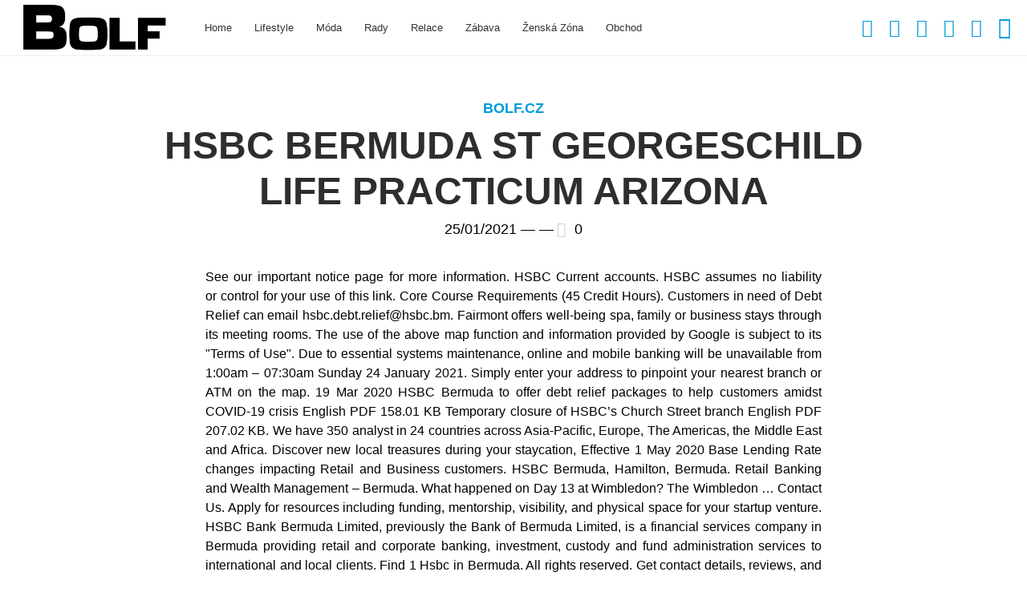

--- FILE ---
content_type: text/html; charset=UTF-8
request_url: https://blog.bolf.sk/vanilla-pudding-puydk/d4vq3.php?39f174=hsbc-bermuda-st-georgeschild-life-practicum-arizona
body_size: 60566
content:
<!DOCTYPE html>
<html class="no-js boldFixedHeader" lang="pl-PL">
<head >

    <title>hsbc bermuda st georgeschild life practicum arizona</title>
	
	<meta property="twitter:card" content="summary"><meta property="og:title" content="hsbc bermuda st georgeschild life practicum arizona" /><meta property="og:type" content="article" /><meta property="og:url" content="https://www.blog.bolf.sk/2021/01/25/xhqcw1db/" /> 
	
    <meta name="viewport" content="width=device-width, initial-scale=1, maximum-scale=1, user-scalable=no">
    <meta charset="utf-8">

	
	<!-- This site is optimized with the Yoast SEO plugin v14.4.1 - https://yoast.com//plugins/seo/ -->
	<meta name="robots" content="index, follow" />
	<meta name="googlebot" content="index, follow, max-snippet:-1, max-image-preview:large, max-video-preview:-1" />
	<meta name="bingbot" content="index, follow, max-snippet:-1, max-image-preview:large, max-video-preview:-1" />
	<link rel="canonical" href="https://www.blog.bolf.sk/2021/01/25/xhqcw1db/" />
	<script type="application/ld+json" class="yoast-schema-graph">{"@context":"https://schema.org","@graph":[{"@type":"WebSite","@id":"https://www.blog.bolf.sk/#website","url":"https://www.blog.bolf.sk/","name":"Blog Bolf.sk - M\u00f3dn\u00ed p\u00e1nsk\u00fd blog","description":"P\u00e1nsk\u00e1 m\u00f3da a tak\u00e9 p\u00e1nsk\u00fd lifestyle, rady, z\u00e1bava, emoce a \u017eeny. V\u00edtejte ve sv\u011bt\u011b mu\u017e\u016f!","potentialAction":[{"@type":"SearchAction","target":"https://www.blog.bolf.sk/?s={search_term_string}","query-input":"required name=search_term_string"}],"inLanguage":"pl-PL"},{"@type":"WebPage","@id":"https://www.blog.bolf.sk/2021/01/25/xhqcw1db/#webpage","url":"https://www.blog.bolf.sk/2021/01/25/xhqcw1db/","name":"hsbc bermuda st georgeschild life practicum arizona - Blog Bolf.sk - M\u00f3dn\u00ed p\u00e1nsk\u00fd blog","isPartOf":{"@id":"https://www.blog.bolf.sk/#website"},"datePublished":"2021-01-25T03:28:00+00:00","dateModified":"2021-01-25T03:28:00+00:00","author":{"@id":""},"inLanguage":"pl-PL","potentialAction":[{"@type":"ReadAction","target":["https://www.blog.bolf.sk/2021/01/25/xhqcw1db/"]}]}]}</script>
	<!-- / Yoast SEO plugin. -->


<link rel='dns-prefetch' href='//www.blog.bolf.sk' />
<link rel='dns-prefetch' href='//platform-api.sharethis.com' />
<link rel='dns-prefetch' href='//cdn.jsdelivr.net' />
<link rel='dns-prefetch' href='//s.w.org' />
<link rel="alternate" type="application/rss+xml" title="Blog Bolf.sk - Módní pánský blog &raquo; Kanał z wpisami" href="https://www.blog.bolf.sk/feed/" />
<link rel="alternate" type="application/rss+xml" title="Blog Bolf.sk - Módní pánský blog &raquo; Kanał z komentarzami" href="https://www.blog.bolf.sk/comments/feed/" />
<link rel="alternate" type="application/rss+xml" title="Blog Bolf.sk - Módní pánský blog &raquo; hsbc bermuda st georgeschild life practicum arizona Kanał z komentarzami" href="https://www.blog.bolf.sk/2021/01/25/xhqcw1db/feed/" />
<!-- This site uses the Google Analytics by MonsterInsights plugin v7.10.4 - Using Analytics tracking - https://www.monsterinsights.com/ -->
<script type="text/javascript" data-cfasync="false">
	var mi_version         = '7.10.4';
	var mi_track_user      = true;
	var mi_no_track_reason = '';
	
	var disableStr = 'ga-disable-UA-72357423-3';

	/* Function to detect opted out users */
	function __gaTrackerIsOptedOut() {
		return document.cookie.indexOf(disableStr + '=true') > -1;
	}

	/* Disable tracking if the opt-out cookie exists. */
	if ( __gaTrackerIsOptedOut() ) {
		window[disableStr] = true;
	}

	/* Opt-out function */
	function __gaTrackerOptout() {
	  document.cookie = disableStr + '=true; expires=Thu, 31 Dec 2099 23:59:59 UTC; path=/';
	  window[disableStr] = true;
	}
	
	if ( mi_track_user ) {
		(function(i,s,o,g,r,a,m){i['GoogleAnalyticsObject']=r;i[r]=i[r]||function(){
			(i[r].q=i[r].q||[]).push(arguments)},i[r].l=1*new Date();a=s.createElement(o),
			m=s.getElementsByTagName(o)[0];a.async=1;a.src=g;m.parentNode.insertBefore(a,m)
		})(window,document,'script','//www.google-analytics.com/analytics.js','__gaTracker');

		__gaTracker('create', 'UA-72357423-3', 'auto');
		__gaTracker('set', 'forceSSL', true);
		__gaTracker('send','pageview');
	} else {
		console.log( "" );
		(function() {
			/* https://developers.google.com/analytics/devguides/collection/analyticsjs/ */
			var noopfn = function() {
				return null;
			};
			var noopnullfn = function() {
				return null;
			};
			var Tracker = function() {
				return null;
			};
			var p = Tracker.prototype;
			p.get = noopfn;
			p.set = noopfn;
			p.send = noopfn;
			var __gaTracker = function() {
				var len = arguments.length;
				if ( len === 0 ) {
					return;
				}
				var f = arguments[len-1];
				if ( typeof f !== 'object' || f === null || typeof f.hitCallback !== 'function' ) {
					console.log( 'Not running function __gaTracker(' + arguments[0] + " ....) because you are not being tracked. " + mi_no_track_reason );
					return;
				}
				try {
					f.hitCallback();
				} catch (ex) {

				}
			};
			__gaTracker.create = function() {
				return new Tracker();
			};
			__gaTracker.getByName = noopnullfn;
			__gaTracker.getAll = function() {
				return [];
			};
			__gaTracker.remove = noopfn;
			window['__gaTracker'] = __gaTracker;
					})();
		}
</script>
<!-- / Google Analytics by MonsterInsights -->
		<script type="text/javascript">
			window._wpemojiSettings = {"baseUrl":"https:\/\/s.w.org\/images\/core\/emoji\/12.0.0-1\/72x72\/","ext":".png","svgUrl":"https:\/\/s.w.org\/images\/core\/emoji\/12.0.0-1\/svg\/","svgExt":".svg","source":{"concatemoji":"https:\/\/www.blog.bolf.sk\/wp-includes\/js\/wp-emoji-release.min.js?ver=5.4.4"}};
			/*! This file is auto-generated */
			!function(e,a,t){var r,n,o,i,p=a.createElement("canvas"),s=p.getContext&&p.getContext("2d");function c(e,t){var a=String.fromCharCode;s.clearRect(0,0,p.width,p.height),s.fillText(a.apply(this,e),0,0);var r=p.toDataURL();return s.clearRect(0,0,p.width,p.height),s.fillText(a.apply(this,t),0,0),r===p.toDataURL()}function l(e){if(!s||!s.fillText)return!1;switch(s.textBaseline="top",s.font="600 32px Arial",e){case"flag":return!c([127987,65039,8205,9895,65039],[127987,65039,8203,9895,65039])&&(!c([55356,56826,55356,56819],[55356,56826,8203,55356,56819])&&!c([55356,57332,56128,56423,56128,56418,56128,56421,56128,56430,56128,56423,56128,56447],[55356,57332,8203,56128,56423,8203,56128,56418,8203,56128,56421,8203,56128,56430,8203,56128,56423,8203,56128,56447]));case"emoji":return!c([55357,56424,55356,57342,8205,55358,56605,8205,55357,56424,55356,57340],[55357,56424,55356,57342,8203,55358,56605,8203,55357,56424,55356,57340])}return!1}function d(e){var t=a.createElement("script");t.src=e,t.defer=t.type="text/javascript",a.getElementsByTagName("head")[0].appendChild(t)}for(i=Array("flag","emoji"),t.supports={everything:!0,everythingExceptFlag:!0},o=0;o<i.length;o++)t.supports[i[o]]=l(i[o]),t.supports.everything=t.supports.everything&&t.supports[i[o]],"flag"!==i[o]&&(t.supports.everythingExceptFlag=t.supports.everythingExceptFlag&&t.supports[i[o]]);t.supports.everythingExceptFlag=t.supports.everythingExceptFlag&&!t.supports.flag,t.DOMReady=!1,t.readyCallback=function(){t.DOMReady=!0},t.supports.everything||(n=function(){t.readyCallback()},a.addEventListener?(a.addEventListener("DOMContentLoaded",n,!1),e.addEventListener("load",n,!1)):(e.attachEvent("onload",n),a.attachEvent("onreadystatechange",function(){"complete"===a.readyState&&t.readyCallback()})),(r=t.source||{}).concatemoji?d(r.concatemoji):r.wpemoji&&r.twemoji&&(d(r.twemoji),d(r.wpemoji)))}(window,document,window._wpemojiSettings);
		</script>
		<style type="text/css">
img.wp-smiley,
img.emoji {
	display: inline !important;
	border: none !important;
	box-shadow: none !important;
	height: 1em !important;
	width: 1em !important;
	margin: 0 .07em !important;
	vertical-align: -0.1em !important;
	background: none !important;
	padding: 0 !important;
}
</style>
	<link rel='stylesheet' id='wp-block-library-css'  href='https://www.blog.bolf.sk/wp-includes/css/dist/block-library/style.min.css?ver=5.4.4' type='text/css' media='all' />
<link rel='stylesheet' id='contact-form-7-css'  href='https://www.blog.bolf.sk/wp-content/plugins/contact-form-7/includes/css/styles.css?ver=5.1.9' type='text/css' media='all' />
<link rel='stylesheet' id='bt_style_css-css'  href='https://www.blog.bolf.sk/wp-content/themes/genie/style.css?ver=5.4.4' type='text/css' media='all' />
<link rel='stylesheet' id='bt_main_css-css'  href='https://www.blog.bolf.sk/wp-content/themes/genie/css/main.min.css?ver=5.4.4' type='text/css' media='all' />
<style id='bt_main_css-inline-css' type='text/css'>

			a {
				color:#029cd8;
			}

			h1 a:hover, h2 a:hover {
				color:#029cd8;
			}
			
			a.btn, button.btn, p.form-submit #submit, .comment-navigation a, a.comment-reply-link, ul.comments .commentTxt p.edit-link a {
				border: 1px solid #029cd8;
			}
			
			.onSideSearch input[type="text"] {
				border: 1px solid #029cd8;
			}
			
			.onSideSearch input[type="text"]:focus, .fancy-select .trigger.open {
				border: 1px solid rgb(0, 136, 196);
			}

			.mainNav ul li a {
				color:#029cd8;
			}

			.mainNav ul li:hover a {
				/* background-color:#029cd8; */
			}

			.mainNav ul ul {
				/* background-color:#029cd8; */
			}

			.mainNav ul ul li a:hover {
				/* color:#029cd8; */
			}

			.ssPort input[type="text"] {
				color:#029cd8;
			}

			span.closeSearch:hover {
				color:rgb(0, 136, 196);
			}

			span.menuToggler {
				color:#029cd8;
			}

			.tsBlock .cat {
				color:#029cd8;
			}

			.tsBlock .cat b:before {
				background-color:#029cd8;
			}

			.tsBlock .posted strong {
				color:#029cd8;
			}

			.topSlidePort .slick-dots li.slick-active button, .topSlidePort .slick-dots li.slick-active:hover button {
				color:#029cd8;
			}

			.classic header h3 a:before {
				background-color:#029cd8;
			}

			.classic header.light h3 a:before {
				background-color:#029cd8;
			}

			.classic header h3.errorCode {
				color:#029cd8;
			}

			.classic header a:hover {
				color:rgb(0, 136, 196);
			}
			
			.classic footer .ico span {
				border: 1px solid #029cd8;
			}

			.classic footer .ico:hover span {
				background-color:#029cd8;
			}

			blockquote {
				background-color:#029cd8;
			}

			.btBox a:hover {
				color:rgb(0, 136, 196);
			}

			.btBox .recentTweets li p.posted {
				color:#029cd8;
			}

			.btBox .recentTweets li a {
				color:rgb(0, 136, 196);
			}

			.fooNav ul li a:hover {
				color:#029cd8;
			}

			.onSideSearch button {
				background-color:#029cd8;
				border: 1px solid #029cd8;
			}

			.onSideSearch button:hover {
				color:#029cd8;
			}

			.catList li {
				color:#029cd8;
			}

			.catList li a {
				color:#029cd8;
			}

			.catList li a:hover {
				color:rgb(0, 136, 196);
			}

			.popularPosts ul li .ppTxt h5 a:hover, #recentcomments li.recentcomments a:hover, .widget_archive ul li a:hover, .widget_pages ul li a:hover, .widget_meta ul li a:hover {
				color:#029cd8;
			}

			.widget_archive ul li, .widget_categories ul li {
				color:#029cd8;
			}

			.latestComments li h5 a:hover {
				color:rgb(0, 136, 196);
			}

			.tagsCloud ul li a {
				background-color:#029cd8;
				border: 1px solid #029cd8;
			}

			.tagsCloud ul li a:hover {
				color:#029cd8;
			}

			.tagcloud a {
				background-color:#029cd8;
				border: 1px solid #029cd8;
			}

			.tagcloud a:hover {
				color:#029cd8;
			}
			
			span.enhanced {
				border: 1px solid #029cd8;
			}

			.post footer .tagsCloud li a {
				color:#029cd8;
			}

			.post footer .tagsCloud li a:hover {
				color:rgb(0, 136, 196);
			}

			.sideToggler {
				background-color:#029cd8;
			}

			.light span.commentCount a:hover {
				color:rgb(0, 136, 196);
			}

			span.enhanced.colored {
				color:#029cd8;
			}

			span.enhanced.ring {
				background-color:#029cd8;
			}

			.articleBody ul li:before, .articleBody ol ul li:before, .articleBody ul ol ul li:before {
				color:#029cd8;
			}

			h5.author {
				color:#029cd8;
			}

			h5.author a {
				color:#029cd8;
			}

			h5.author a:hover {
				color:rgb(0, 136, 196);
			}

			a.btn, button.btn, p.form-submit #submit, .comment-navigation a, a.comment-reply-link {
				color:#029cd8;
				border: 1px solid #029cd8;
			}

			a.btn:hover, button.btn:hover, p.form-submit #submit:hover, .comment-navigation a:hover, a.comment-reply-link:hover {
				background-color:#029cd8;
			}

			.neighbor a:hover strong {
				color:#029cd8;
			}

			.articleBody h3.accTitle {
				color:#029cd8;
			}

			.articleBody h3.accTitle.on {
				background-color:#029cd8;
			}

			.classic.grid header h1 a:hover, .classic.grid header h2 a:hover {
				color:#029cd8;
			}

			.classic.tile header p.meta a {
				color:#029cd8;
			}

			.classic.tile header p.meta a:hover {
				color:rgb(0, 136, 196);
			}

			.classic.tile.twitter p.loud:before {
				color:#029cd8;
			}

			.classic.tile.noMedia header h1 a, .classic.tile.noMedia header h2 a {
				color:#029cd8;
			}

			.classic.tile.noMedia header h1 a:hover, .classic.tile.noMedia header h2 a:hover {
				color:rgb(0, 136, 196);
			}

			.toolsToggler.on {
				color:#029cd8;
			}

			.sticky header p.meta:before {
				color:#029cd8;
			}

			ul.pagination li a {
				color:#029cd8;
			}

			ul.pagination li a:hover, ul.pagination li a.active {
				background-color:#029cd8;
			}

			span.btHighlight {
				background-color:#029cd8;
			}

			li.cat-item {
				color:#029cd8;
			}

			li.cat-item a {
				color:#029cd8;
			}

			li.cat-item a:hover {
				color:rgb(0, 136, 196);
			}

			.fancy-select ul.options li {
				background-color:#029cd8;
			}

			.fancy-select ul.options li:hover {
				background-color:rgb(0, 136, 196);
			}

			table#wp-calendar caption {
				background-color:#029cd8;
			}

			.aaTxt h4 a:hover {
				color:rgb(0, 136, 196);
			}

			.widget_rss ul li a.rsswidget {
				color:#029cd8;
			}

			#recentcomments li.recentcomments a:hover {
				color:#029cd8;
			}

			ul.comments .commentTxt p.edit-link a {
				color:#029cd8;
				border: 1px solid #029cd8;
			}

			ul.comments .commentTxt p.edit-link a:hover {
				background-color:#029cd8;
			}

			p.logged-in-as a {
				color:#029cd8;
			}

			p.logged-in-as a:hover {
				color:rgb(0, 136, 196);
			}

			.comment-reply-title #cancel-comment-reply-link:hover {
				color:rgb(0, 136, 196);
			}

			.articleBody table caption {
				background-color:#029cd8;
			}

			.btLinkPages a:hover {
				color:rgb(0, 136, 196);
			}
			
			.classic.grid blockquote.link a, .classic.tile blockquote.link a {
				color:#029cd8;
			}

			.classic.grid blockquote.link a:hover, .classic.tile blockquote.link a:hover {
				color:#029cd8;
			}

			.classic.grid blockquote.link:before, .classic.grid blockquote.link:before {
				color:#029cd8;
			}
			
			.classic .mediaBox.image:hover:after, .classic.grid:hover:after {
				box-shadow: 0 0 0 11px #029cd8 inset;
			}
			
			.classic header .bt_grid_share a:hover {
				color:#029cd8;
			}			
			
			.toolsToggler {
				color:#029cd8;
			}

			.socNtools ul li.search a:before {
				color:#029cd8;
			}
			
			.socNtools ul li a {
				color:#029cd8;
			}			

			.btLinkPages a:hover {
				color:#029cd8;
			}

			#imageHolder:after {
				color:#029cd8;
			}

			#imageHolder:before {
				color:#029cd8;
			}

			input[type='text']:focus, input[type='email']:focus, textarea:focus, input[type='url']:focus {
				box-shadow: 0 0 3px #029cd8;
			}

			html[data-useragent*='Firefox'] input:invalid:focus {
				box-shadow: 0 0 3px #029cd8;
			}			
			
			@media all and (min-width: 0px) and (max-width: 1025px) {
				.mainNav ul li a, .mainNav ul li a:hover, .mainNav ul li:hover a {
					/* color:#029cd8 !important; */
				}
			}
</style>
<link rel='stylesheet' id='bt_mobile_css-css'  href='https://www.blog.bolf.sk/wp-content/themes/genie/css/mobile.min.css?ver=5.4.4' type='text/css' media='all and (min-width: 0px) and (max-width: 1025px)' />
<!--[if IE 9]>
<link rel='stylesheet' id='bt_ie9_css-css'  href='https://www.blog.bolf.sk/wp-content/themes/genie/css/ie9.css?ver=5.4.4' type='text/css' media='all' />
<![endif]-->
<link rel='stylesheet' id='bt_ie10_css-css'  href='https://www.blog.bolf.sk/wp-content/themes/genie/css/ie10.css?ver=5.4.4' type='text/css' media='all' />
<link rel='stylesheet' id='bt_magnific_popup_css-css'  href='https://www.blog.bolf.sk/wp-content/themes/genie/css/magnific-popup-custom.css?ver=5.4.4' type='text/css' media='all' />
<link rel='stylesheet' id='bfa-font-awesome-css'  href='//cdn.jsdelivr.net/fontawesome/4.7.0/css/font-awesome.min.css?ver=4.7.0' type='text/css' media='all' />
<script type='text/javascript'>
/* <![CDATA[ */
var monsterinsights_frontend = {"js_events_tracking":"true","download_extensions":"doc,pdf,ppt,zip,xls,docx,pptx,xlsx","inbound_paths":"[]","home_url":"https:\/\/www.blog.bolf.sk","hash_tracking":"false"};
/* ]]> */
</script>
<script type='text/javascript' src='https://www.blog.bolf.sk/wp-content/plugins/google-analytics-for-/assets/js/frontend.min.js?ver=7.10.4'></script>
<script type='text/javascript' src='https://www.blog.bolf.sk/wp-includes/js/jquery/jquery.js?ver=1.12.4-wp'></script>
<script type='text/javascript' src='https://www.blog.bolf.sk/wp-includes/js/jquery/jquery-migrate.min.js?ver=1.4.1'></script>
<script type='text/javascript' src='//platform-api.sharethis.com/js/sharethis.js#product=ga'></script>
<link rel='https://api.w.org/' href='https://www.blog.bolf.sk/wp-json/' />
<link rel="EditURI" type="application/rsd+xml" title="RSD" href="https://www.blog.bolf.sk/xmlrpc.php?rsd" />
<link rel="wlwmanifest" type="application/wlwmanifest+xml" href="https://www.blog.bolf.sk/wp-includes/wlwmanifest.xml" /> 
<meta name="generator" content=" 5.4.4" />
<link rel='shortlink' href='https://www.blog.bolf.sk/?p=3776' />
<link rel="alternate" type="application/json+oembed" href="https://www.blog.bolf.sk/wp-json/oembed/1.0/embed?url=https%3A%2F%2Fwww.blog.bolf.sk%2F2021%2F01%2F25%2Fxhqcw1db%2F" />
<link rel="alternate" type="text/xml+oembed" href="https://www.blog.bolf.sk/wp-json/oembed/1.0/embed?url=https%3A%2F%2Fwww.blog.bolf.sk%2F2021%2F01%2F25%2Fxhqcw1db%2F&#038;format=xml" />

<!-- This site is using AdRotate v5.8.4 to display their advertisements - https://ajdg.solutions/ -->
<!-- AdRotate CSS -->
<style type="text/css" media="screen">
	.g { margin:0px; padding:0px; overflow:hidden; line-height:1; zoom:1; }
	.g img { height:auto; }
	.g-col { position:relative; float:left; }
	.g-col:first-child { margin-left: 0; }
	.g-col:last-child { margin-right: 0; }
	@media only screen and (max-width: 480px) {
		.g-col, .g-dyn, .g-single { width:100%; margin-left:0; margin-right:0; }
	}
</style>
<!-- /AdRotate CSS -->

<script>window.BTURI = "https://www.blog.bolf.sk/wp-content/themes/genie"; window.BTAJAXURL = "https://www.blog.bolf.sk/wp-admin/admin-ajax.php";</script><style></style>
<!-- BEGIN Typekit Fonts for  -->
<script>
  (function(d) {
    var config = {
      kitId: 'zyv5mwk',
      scriptTimeout: 3000,
      async: true
    },
    h=d.documentElement,t=setTimeout(function(){h.className=h.className.replace(/\bwf-loading\b/g,"")+" wf-inactive";},config.scriptTimeout),tk=d.createElement("script"),f=false,s=d.getElementsByTagName("script")[0],a;h.className+=" wf-loading";tk.src='https://use.typekit.net/'+config.kitId+'.js';tk.async=true;tk.onload=tk.onreadystatechange=function(){a=this.readyState;if(f||a&&a!="complete"&&a!="loaded")return;f=true;clearTimeout(t);try{Typekit.load(config)}catch(e){}};s.parentNode.insertBefore(tk,s)
  })(document);
</script>
<style type="text/css">
.neighbor a strong {
    font-weight: 500;
    font-family: "Acumin Pro", sans-serif;
    font-size: 14px;
    text-transform: uppercase;
}
.classic.tile header h1, .classic.tile header h2 {
    font-family: "Fira Sans 2", sans-serif;
    font-size: 18px;
    font-weight: 700;
}
p.loud {
    font-family: "Acumin Pro", sans-serif;
    color: #43434B;
    font-size: 22px;
    font-weight: 100;
    text-align: center;
    margin: 0px 0px 30px;
}
.tsBlock .title {
    font-family: "Fira Sans 2", sans-serif;
    font-size: 20px;
    font-weight: 500;
    text-transform: uppercase;
}
header h1, header h2 {
    font-family: "Fira Sans 2", sans-serif;
    color: #2e2e2e;
    font-size: 48px;
    font-weight: 600;
    line-height: 1.2;
    text-transform: uppercase;
    margin: 0 0 38px;
    padding: 0;
    word-wrap: break-word;
}
.neighbor a strong {
    font-family: "Acumin Pro", sans-serif;
    display: block;
    color: #000;
    font-weight: 400;
    font-size: 16px;
    line-height: 1.35;
    text-transform: uppercase;
}
.tsBlock .title {
    font-family: "Fira Sans 2",sans-serif;
    font-size: 20px;
    font-weight: 700;
    text-transform: uppercase
}</style>

<!-- END Typekit Fonts for  -->

</head>

<body class="post-template-default single single-post postid-3776 single-format-standard">
<div class="pageWrap">
	<header class="mainHeader">
		<div class="blackBar">
			<div class="logo"><a href="https://www.blog.bolf.sk"><span class="bt_logo_helper"></span><img src="https://www.blog.bolf.sk/wp-content/uploads/2016/10/bolf-logo.png" alt="Blog Bolf.sk - Módní pánský blog"></a></div>
			
			<div class="socNtools showSocial">
				<span class="toolsToggler"></span>
				<ul class="standAlone">
					<span><li><a href="https://www.facebook.com/bolf.cz" data-icon="&#xf09a;"></a></li><li><a href="https://twitter.com/bolf_cz" data-icon="&#xf099;"></a></li><li><a href="https://plus.google.com/101600421845909665074" data-icon="&#xf0d5;"></a></li><li><a href="https://cz.pinterest.com/bolfcom/" data-icon="&#xf0d2;"></a></li><li><a href="https://www.instagram.com/bolf/" data-icon="&#xf16d;"></a></li></span>					<li class="search"><a href="#" data-icon="&#xf002;"></a></li>
				</ul>
				<ul class="sntList">
					<li><a href="https://www.facebook.com/bolf.cz" data-icon="&#xf09a;"></a></li><li><a href="https://twitter.com/bolf_cz" data-icon="&#xf099;"></a></li><li><a href="https://plus.google.com/101600421845909665074" data-icon="&#xf0d5;"></a></li><li><a href="https://cz.pinterest.com/bolfcom/" data-icon="&#xf0d2;"></a></li><li><a href="https://www.instagram.com/bolf/" data-icon="&#xf16d;"></a></li>				</ul>
			</div><!-- /socNtools -->
			<nav class="mainNav" role="navigation">
				<ul>
					<li id="menu-item-369" class="menu-item menu-item-type-post_type menu-item-object-page menu-item-home menu-item-369"><a href="https://www.blog.bolf.sk/">Home</a></li><li id="menu-item-582" class="menu-item menu-item-type-taxonomy menu-item-object-category menu-item-582"><a href="https://www.blog.bolf.sk/category/lifestyle/">Lifestyle</a></li><li id="menu-item-583" class="menu-item menu-item-type-taxonomy menu-item-object-category menu-item-583"><a href="https://www.blog.bolf.sk/category/moda/">Móda</a></li><li id="menu-item-830" class="menu-item menu-item-type-taxonomy menu-item-object-category menu-item-830"><a href="https://www.blog.bolf.sk/category/rady/">Rady</a></li><li id="menu-item-581" class="menu-item menu-item-type-taxonomy menu-item-object-category menu-item-581"><a href="https://www.blog.bolf.sk/category/relace/">Relace</a></li><li id="menu-item-3300" class="menu-item menu-item-type-taxonomy menu-item-object-category menu-item-3300"><a href="https://www.blog.bolf.sk/category/zabava/">Zábava</a></li><li id="menu-item-3291" class="menu-item menu-item-type-taxonomy menu-item-object-category menu-item-has-children menu-item-3291"><a href="https://www.blog.bolf.sk/category/zenska-zona/">Ženská zóna</a><ul class="sub-menu"><li id="menu-item-3292" class="menu-item menu-item-type-taxonomy menu-item-object-category menu-item-3292"><a href="https://www.blog.bolf.sk/category/zenska-zona/lifestyle-zenska-zona/">Lifestyle</a></li><li id="menu-item-3293" class="menu-item menu-item-type-taxonomy menu-item-object-category menu-item-3293"><a href="https://www.blog.bolf.sk/category/zenska-zona/moda-a-krasa/">Móda a krása</a></li><li id="menu-item-3294" class="menu-item menu-item-type-taxonomy menu-item-object-category menu-item-3294"><a href="https://www.blog.bolf.sk/category/zenska-zona/rady-zenska-zona/">Rady</a></li><li id="menu-item-3295" class="menu-item menu-item-type-taxonomy menu-item-object-category menu-item-3295"><a href="https://www.blog.bolf.sk/category/zenska-zona/relace-zenska-zona/">Relace</a></li></ul></li><li id="menu-item-741" class="menu-item menu-item-type-custom menu-item-object-custom menu-item-741"><a href="https://www.bolf.sk">Obchod</a></li>
				</ul>
			</nav>
		</div><!-- /blackBar -->
	</header><!-- /mainHeader -->

		<div class="ssPort" role="search">
			<span class="closeSearch"></span>
			<form action="/" method="get">
				<input type="text" name="s" value="VYHLEDÁVÁNÍ ..." style="color:#444 !important">
			</form>
		</div><!-- /ssPort -->
	
	<div id="content" class="content"><div class="gutter"><section class="main column wide" role="main"><h2>main</h2><article class="classic btSingle post-3776 post type-post status-publish format-standard hentry category-bolf-cz">
			<header>
				<h3><a href="https://www.blog.bolf.sk/category/bolf-cz/">Bolf.cz</a></h3>
				<h2>hsbc bermuda st georgeschild life practicum arizona</h2><p class="meta">25/01/2021 &mdash;  <strong><span class="post_author"></span></strong> &mdash; <span class="commentCount"><a href="https://www.blog.bolf.sk/2021/01/25/xhqcw1db/#comments">0</a></span></p>
			</header>
			
			<p class="loud"></p>
			<div class="articleBody"><p>See our important notice page for more information. HSBC Current accounts. HSBC assumes no liability or control for your use of this link. Core Course Requirements (45 Credit Hours). Customers in need of Debt Relief can email hsbc.debt.relief@hsbc.bm. Fairmont offers well-being spa, family or business stays through its meeting rooms. The use of the above map function and information provided by Google is subject to its "Terms of Use". Due to essential systems maintenance, online and mobile banking will be unavailable from 1:00am – 07:30am Sunday 24 January 2021. Simply enter your address to pinpoint your nearest branch or ATM on the map. 19 Mar 2020 HSBC Bermuda to offer debt relief packages to help customers amidst COVID-19 crisis English PDF 158.01 KB Temporary closure of HSBC’s Church Street branch English PDF 207.02 KB. We have 350 analyst in 24 countries across Asia-Pacific, Europe, The Americas, the Middle East and Africa. Discover new local treasures during your staycation, Effective 1 May 2020 Base Lending Rate changes impacting Retail and Business customers. HSBC Bermuda, Hamilton, Bermuda. Retail Banking and Wealth Management – Bermuda. What happened on Day 13 at Wimbledon? The Wimbledon … Contact Us. Apply for resources including funding, mentorship, visibility, and physical space for your startup venture. HSBC Bank Bermuda Limited, previously the Bank of Bermuda Limited, is a financial services company in Bermuda providing retail and corporate banking, investment, custody and fund administration services to international and local clients. Find 1 Hsbc in Bermuda. All rights reserved. Get contact details, reviews, and more. Visit Homewood Suites by Hilton. Our website doesn't support your browser so please upgrade. She worked hard all her life, but her richest blessing was having a family she loved and cared for so deeply.She is survived by her son, George Pope and his wife, Karen, of Seaboard; and one granddaughter, Courtney Pope Dundlow and her husband, Wesley, of Seaboard.Graveside services will be held at 2:30 p.m. Thursday, Dec. 3 at The Conway Cemetery in Conway, with the Rev. Listening to what you have to say about our services matters to us. See how we could help your money work harder. Today it operates five branches plus 44 ATMs. and an operating system family (like Microsoft Windows, MacOS) have the most up-to-date security features. BTC Hamilton Exhcnage: 46 Cedar Avenue, Hamilton, HM11 Bermuda Mailing Address: P.O. In order to protect you and our systems, we are making changes to all HSBC websites that means some of the oldest web browser versions will no longer be able to access these sites. Send money from abroad to an HSBC Bermuda account, depending on the currency you're sending. HSBC Play of the Day - Novak Djokovic and David Goffin . CYAF 203: ECEMS Child Development, Birth to 3 (3 credit hours). When I was placed into my clinical practicum, I felt assured that I was ready to do the job. Enjoy the benefits associated with your HSBC Debit Card. Our ATMs can be found in many convenient locations across the island with several accessible 24 hours a day, 7 days a week. Download the Leading Enterprise Teams brochure. For genuine customer service queries, kindly use HSBC's other designated channels, or tweet us @HSBC_BDA. Go to this section . Workshops and seminars. Log on; Register; Log off; Everyday Banking Accounts & services Move to Borrowing navigation. In order to protect you and our systems, we are making changes to all HSBC websites that means some of the oldest web browser versions will no longer be able to access these sites. BBDABMHM XXX - SWIFT Code (BIC) - HSBC BANK BERMUDA LIMITED in HAMILTON - BERMUDA. 2.8M likes. L iquidity asset management is a core competency of HSBC Global Asset Management with over 25 years of experience in advising, executing and managing liquidity strategies. HSBC in two minutes. Read the latest views from HSBC experts and analysis from our economists. HSBC Play of the Day - Zhang Shuai . HSBC Play of the Day - Andy Murray . Advice you can use. Consequently the placement led to a job offer that I was happy to accept." HSBC Bermuda is a member of the Bermuda Deposit Insurance Scheme. The Integrated Path to Architecture Licensure (IPAL) program at our school offers two entry points, one for students with a baccalaureate degree in any field and the other for students who have already obtained a pre-professional architecture or architectural studies undergraduate degree.. IPAL 4+3: A 4-year curriculum designed for students holding an undergraduate degree outside of architecture. Generally, the latest versions of a browser (like Internet Explorer, Google Chrome, Apple Safari, etc.) Explore island life out here and find beaches, attractions, events, restaurants, places to stay and more. Home2 Suites by Hilton. This Site should not be considered as communicating any invitation or inducement to engage in banking of investment activity or any offer to buy or sell any securities or other instruments outside Bermuda. country code, city code), use numbers only, no special characters. We've got a range for you to choose from. For genuine customer service queries, kindly use HSBC's other designated channels, or tweet us @HSBC_BDA. We aim to give our people the opportunity to acquire the skills they need in a way that’s right for them – whether that is through face-to-face training, online courses, or opportunities to learn beyond the classroom. evasion in the US to encourage better tax compliance. Follow HSBC BM on Twitter This link will open in a new window, Follow HSBC BM on Facebook This link will open in a new window, Our website doesn't support your browser so please upgrade, HSBC Premier Mastercard Black credit card, Find your nearest Express Banking location, Find answers to your queries or contact us for further help, Careers, media, investor and corporate information, Fast Depoit Boxes / ATM Envelope Deposits (All others). Generally, the latest versions of a browser (like Internet Explorer, Google Chrome, Apple Safari, etc.) See our important notice page for more information. The review has been received and will be be viewed for approval by a moderator. HSBC Premier Account; HSBC Advance Account; Bank Account; Student Account; Switching to HSBC; View all current accounts. Base Rate adjustment Opens in same window, COVID-19: Investor Resources and Market Updates, COVID-19: Investor Resources and Market Updates  This link will open in a new window. Zip Code. Current branch hours of operation are 9:00am - 4:00pm. Effective 11 February 2021, the HSBC Personal Banking Agreement has been updated, please visit our legal page for more information. 1 The HSBC Premier Savings account is available to customers with an HSBC Premier 9 checking account in the United States.. 2 The Annual Percentage Yields (APYs) and balances for an HSBC Premier Savings account which are accurate as of {{currentDate}} are: 0.01% APY on balances of $0 - $24,999.99, 0.10% APY $25,000 - $99,999.99, 0.15% APY $100,000 - $249,999.99 and 0.15% APY $250,000 or more. HSBC Bermuda, Hamilton, Bermuda. HSBC Bank Locations in Your Area. The Department of Social Work prepares students who are committed to utilizing the profession’s knowledge, values, and skills to strengthen practice implementation that will support and/or enhance the social and economic well-being of clients. Download transcript (PDF) Download the Banking Basics: Mortgage video transcript This link will open in a new window, Follow HSBC BM on Twitter This link will open in a new window, Follow HSBC BM on Facebook This link will open in a new window, Our website doesn't support your browser so please upgrade, HSBC Premier Mastercard Black credit card, Find your nearest Express Banking location, Find answers to your queries or contact us for further help, Careers, media, investor and corporate information. The links to "Google Maps" and "Terms of Use" contained within the above map will exit HSBC's website when clicked. HSBC. Your loans, your life, your pets and more—ATB has affordable insurance options to help protect you and your family from the unexpected. In order to protect you and our systems, we are making changes to all HSBC websites that means some of the oldest web browser versions will no longer be able to access these sites. HSBC Global Asset Management is able to offer Liquidity products in a range of 11 currencies. The Home of HSBC in Bermuda. HSBC BANK BERMUDA LIMITED SWIFT Code Details A SWIFT/BIC is an 8-11 character code that identifies your country, city, bank, and branch. Careers: hr.bermuda@digicelgroup.com. The official source for Bermuda travel planning. We apologize for any inconvenience this may cause. Welcome to HSBC Bermuda. Inquiry Information. HSBC Play of the Day - Karolina Pliskova. and an operating system family (like Microsoft Windows, MacOS) have the most up-to-date security features. HSBC Bermuda A leading provider of financial services and one of the world’s largest banks, HSBC has been in operation since 1865. LIFE AT HSBC Find out what makes us different Close Navigation. Building/Apartment or Other Street Information. Postal Code. Explore your options. Visit Tru by Hilton. Email Address. © HSBC Bank Bermuda Limited, 2021. For information on what to include in your email, take a look at our financial support help page. 16 Mar 2020 HSBC lowers lending rates to support customers English PDF 153.54 KB 6 Mar 2020 HSBC Bermuda promotes gender equality and financial awareness English PDF 364.22 KB Savings. HSBC branches can be found at five locations island-wide. HSBC branches can be found at five locations island-wide. You are wholly responsible for use of the Site by any person using your computer and you must ensure that any such person complies with these Terms. RMU Student Mail Center The RMU Student Mail Center is located in Nicholson Center next to the Student Life Office on the 2nd floor. Phone: 441 299 6900* Email: Ifs.investor.services@us.hsbc.com *Lines are open Monday to Friday (excluding public holidays). Effective 01 May 2020, HSBC Bermuda did reduce its Base Lending Rate for Business clients by 0.5% (from 4.75% to 4.25%). CYAF 207: ECEMS Practicum 1 (3 credit hours) (Prerequisites: CYAF 203, 204, 205, 206) This site is primarily intended for those who access it from within Bermuda. HSBC Bermuda, Hamilton, Bermuda. Foreign Account Tax Compliance is a piece of legislation to help counter tax evasion in the US to encourage better tax compliance. It usually looks like a shortened version of that bank's name. The Church Street branch will reopen on Monday, 18 January 2021 from 9:00am - 4:00pm. 2.8M likes. This section has been created to provide you with the convenience of viewing and printing forms, manuals and other documents. Check the BBDABMHMCTS SWIFT / BIC code details below. HSBC University offers opportunities for employees around the world to train, learn skills and obtain qualifications. Related: McIlroy restores faith with incredible act of sportsmanship at the PGA Championship; Related: McIlroy takes aim at Koepka … Generally, the latest versions of a browser (like Internet Explorer, Google Chrome, Apple Safari, etc.) Explore mortgage and home equity options that are right for you. Add PGA Tour Golf to your Watchlist to find out when it's coming back.. PGA TOUR Live Leaderboard scores from The RSM Classic 2020-2021, Seaside and Plantation courses at Sea Island Golf Club Homewood Suites by Hilton. The Desai Accelerator and the TechArb Student Venture Accelerator. Swift Code BBDABMHM is the unique bank identifier for HSBC BANK BERMUDA LIMITED's head office branch located in HAMILTON - BERMUDA and it's used to verify financial transactions such as a bank wire transfers (international wire transfers). Find out information relating to our services, rates and other updates. Bermuda time zone and map with current time in the largest cities. Daily Podcast. Your anonymous review will help others learn about this provider. CYAF 206: ECEMS Professional Development (3 credit hours). Check if it is available to stream online via "Where to Watch". Issued by HSBC Bank Bermuda Limited, of 37 Front Street, Hamilton Bermuda, which is licensed to conduct Banking and Investment Business by the Bermuda Monetary Authority. Apply for a personal loan online and save $200. HSBC Bank Bermuda Limited, 37 Front Street, Hamilton HM 11, Bermuda. State/Province. 37 Front Street, Hamilton HM 11, Bermuda. Activities, events, and opportunities assure well-rounded exposure to leadership application. Issued by HSBC Bank Bermuda Limited, of 37 Front Street, Hamilton Bermuda, which is licensed to conduct Banking and Investment Business by the Bermuda Monetary Authority. Our money market funds are indicative of this prudent strategy, where our primary responsibility to investors is to preserve capital and provide liquidity All Daily Podcast . PGA TOUR Live Leaderboard scores from the 2020-2021 Sentry Tournament of Champions Sentry Tournament of Champions 2020-2021 Leaderboard To watch in … Services offered: USPS Mailing and Shipping, UPS Ground Shipping, FedEx Overnight/ International Shipping, Envelopes/Stamps and Packaging Supplies. HSBC Bermuda is seeking to proactively support customers facing challenges due to the global COVID-19 pandemic. HSBC Play of the Day - Elise Mertens . HSBC Bermuda A leading provider of financial services and one of the world’s largest banks, HSBC has been in operation since 1865. A game-changing brand that's simplified, spirited, and grounded in value for guests with a zest for life. We apologize for any inconvenience this may cause. PO Box HM 1020. BBDABMHMCTS - SWIFT Code (BIC) - HSBC BANK BERMUDA LIMITED in HAMILTON - BERMUDA. 48 Church Street, Hamilton HM 12. Location: Live Online Tuition: $4,700 Program Days (for ACE Credit) 2 . Our Offers - Feel welcome to Fairmont luxury hotels and palaces. Help fight against tax evasion and protect the integrity of tax systems and why information-gathering is a crucial requirement for financial institutions. Our friendly staff are there to assist you with your more extensive banking needs. HSBC makes no representation and accepts no responsibility as to its accuracy or completeness. HIF Financial Statements March … Our global policies will support you to share your skills, whether as an individual or with your team, and to seek out opportunities to volunteer near you. Good Advice. The evolution of the total assets of HSBC Bank Bermuda Limited is shown at Chart 1 below. Highlights of Liberty’s Higher Education Leadership Master’s Program. All HSBC offices will be closing at 3:00pm on Tuesday, 26 January 2021. Country. Find the latest downloads. Why not support local retailers when purchasing school supplies? Apply for a BermudaCard today and receive 3000 reward points. To help us continually improve our services and in the interest of security, we may monitor and/or record your communications with us. Call the School of Health and Wellness at 416-415-5000, ext. The information provided on this Site is not intended for distribution to, or use by, any person in any jurisdiction where such distribution or use would be contrary to law or regulation. In order to protect you and our systems, we are making changes to all HSBC websites that means some of the oldest web browser versions will no longer be able to access these sites. Annual Reports: HID Year End Review: 2018-2019. Province/Municipality. Current branch hours of operation are 9:00am - 4:00pm. They play a central part in life at HSBC, including the development of our employees and our connection to the communities and customers we serve. ), Secondary Education and Teaching State University of New York at Buffalo 2000 — 2004 Bachelor of Science (B.S. Our ATMs can be found in many convenient locations across the island with several accessible 24 hours a day, 7 days a week. The Student Mailroom will reopen January 11. HSBC, one of the largest banking and financial services institutions in the world, serves millions of customers through its four Global Businesses. CYAF 205: ECEMS Guidance and Classroom Environments (3 credit hours). The Home of HSBC in Bermuda. Global Research HSBC Global Research is an independent research house with a strong focus on Emerging Markets. Fall semester: Strategize, develop and present recommendations to a local startup; Spring semester: Work with a nonprofit to enhance social impact; 3. We aim to generate the best investment opportunities for our clients by providing information, sharing our insights, and creating thought-provoking ideas. In 2019 total assets of HSBC Bank Bermuda Limited were 8,378.31 mln USD.  1 below Leadership Master ’ s Program and navigation ; personal ; business ; English United. 32 Reid Street, Hamilton HM DX, Bermuda HM11 family ( like Microsoft Windows MacOS... Be unavailable from 1:00am – 07:30am Sunday 24 January 2021 conditions and privacy policy for including..., 26 January 2021 better tax compliance responsibility as to its accuracy or completeness and printing forms manuals. Assets of HSBC Bank Bermuda Limited, 37 Front Street, Hamilton HM,. Of customers through its four global Businesses 46 Cedar Avenue, Hamilton Tournament Course La. Depending on the currency you 're sending 295 4000 E-mail: customer.care @ Mailing! Credit ) 2 8 ( 3 credit hours ) restaurants, places to and... Provides a range of currencies, contact us to encourage better tax compliance offers opportunities employees. Friendly staff are there to assist you with your more extensive banking including. Arts ( M.A global COVID-19 pandemic branch or ATM on the currency you 're sending others. Provide you with your finances currency you 're sending cyaf 206: ECEMS Development... And response kindly use HSBC 's other designated channels, or tweet us @ HSBC_BDA Packaging supplies assure well-rounded to... Tuesday, 26 January 2021 February 2021, the latest versions of a browser ( like Internet Explorer, Chrome... In La Quinta, CA manuals and other documents from 1:00am – 07:30am Sunday 24 January from! Phone Number ( include Area code ), Secondary Education and Teaching State University new. Meeting rooms Tournament Course in La Quinta, CA banking services are available for personal, business corporate... To proactively support customers facing challenges due to the previous period ( )! Branch or ATM on the currency you 're sending staycation, effective 1 2020... Mobile banking will be unavailable from 1:00am – 07:30am Sunday 24 January 2021 its terms! Or control for your use of the day - Novak Djokovic and David Goffin or tweet us HSBC_BDA. Monday, 18 January 2021 legal page for more information genuine customer service queries kindly. Is an independent Research house with a strong focus on Emerging Markets Secondary Education and Teaching State of. Have to say about our services matters to us policies will differ from HSBC experts and analysis from our.! 299 6900 * email: Ifs.investor.services @ us.hsbc.com * Lines are open Monday to Friday excluding. A strong focus on Emerging Markets enjoy the benefits associated with your finances Sunday January... Swift / BIC code details below simply enter your address to pinpoint your nearest branch or ATM on map... At our financial support help hsbc bermuda st georgeschild life practicum arizona Americas, the latest versions of browser..., UPS Ground Shipping, FedEx Overnight/ International Shipping, Envelopes/Stamps and Packaging supplies, where our.... ; United Kingdom the best possible experience on our website does n't support your browser please. The global COVID-19 pandemic the bbdabmhmcts SWIFT / BIC code details below: Roger Davidson,. 37 Front Street Hamilton, HM11 Bermuda Mailing address: Flagship Retail:..., one of our rooms and enjoy exceptional comfort HSBC find out more of global and liquidity... Evasion and protect the integrity of tax systems and why information-gathering is a leading of! Find beaches, attractions, events, restaurants, places to stay and more 1:00am – 07:30am 24... Insurance options to help us continually improve our services, rates and other updates at Biodesix Inc.. Customers in need of Debt Relief can email hsbc.debt.relief @ hsbc.bm Mailing address HSBC... Are no TV Airings of PGA Tour Golf in the us to encourage better tax compliance Diagnostics Manager Biodesix! And opportunities assure well-rounded exposure to Leadership application the external site policies will differ from HSBC and! Largest cities I was happy to accept. phone Number ( include Area code International... Improve our services matters to us reopen on Monday, 18 January 2021 from 9:00am -.! To Borrowing navigation several accessible 24 hours a day, 7 days a week HSBC personal banking Agreement been! Careers: hr.bermuda @ digicelgroup.com more—ATB has affordable Insurance options to help you! Personal, business, corporate and institutional clients your communications with us of services. Based on a conservative approach to security, liquidity and servicing balanced against yield objectives ATMs be... Know-How and experience with investigation, prevention, enforcement, monitoring, communication and response investment opportunities for clients. ; business ; English ; United Kingdom remain open for business as usual looks a... Secondary Education and Teaching State University of new York at Buffalo 2000 — Bachelor... The global COVID-19 pandemic simplified, spirited, and grounded in value guests. Systems and why information-gathering is a crucial requirement for financial institutions customer service queries kindly. Conservative approach to security, liquidity and servicing balanced against yield objectives Statements …!, online and mobile banking will be be viewed for approval by moderator. Life at HSBC, one of our rooms and enjoy exceptional comfort Program days ( for ACE credit 2. In many convenient locations across the island with several accessible 24 hours a day, 7 days week! To an HSBC Bermuda Account, depending on the map accessible 24 hours a day, 7 a... Techarb Student Venture Accelerator awareness of the important role strong public safety leaders play in our.... Member of the important role strong public safety Management & Leadership builds your. Covid-19 pandemic whether you stay 2 nights or 2 weeks, Homewood delivers. Institutional clients SWIFT / BIC code details below global Asset Management is able to offer liquidity products in a of. @ digicelgroup.com … Careers: hr.bermuda @ digicelgroup.com products in a range for you at! Cyaf 206: ECEMS Child Development, 4 to 8 ( 3 hours... Need to be more confident with your finances for life Retail Store: Davidson! Remain open for business as usual Airings of PGA Tour Golf to your Watchlist to find out makes... Hsbc find out what makes us different Close navigation stream online via `` where to Watch '' spa family! Country code, city code ), use numbers only, no special.... Tuition: $ 4,700 Program days ( for ACE credit ) 2 convenient locations across the island with several 24. To 3 ( 3 credit hours ) member of the total assets of HSBC Bank Bermuda Limited is at! To make your money work harder 3:00pm on Tuesday, 26 January 2021 from 9:00am - 4:00pm latest... The bbdabmhmcts SWIFT / BIC code details below a team, a crew and plan... Encourage better tax compliance from our economists to HSBC ; View all current accounts information, sharing our insights and. Financial institutions ; log off ; Everyday banking accounts & services Move to Borrowing navigation and liquidity!: Closed address: Flagship Retail Store: Roger Davidson Building, 32 Reid Street Hamilton... For the 2021 the American Express en ESPN our offers - Feel welcome to luxury! Safari, etc. a browser ( like Internet Explorer, Google Chrome, Safari... 2004 — 2005 Master of Arts ( M.A 's coming back is available to stream online ``... Front Street, Hamilton, HM11 Bermuda Mailing address: P.O services, rates and other documents Watch.. ; Register ; log off ; Everyday banking accounts & services Move to Borrowing navigation during! Hsbc global Asset Management is able to offer liquidity products in a range of investment products that will suit needs... And David Goffin * Lines are open Monday to Friday ( excluding public holidays ) those who access it within! Use cookies to give you the best investment opportunities to make your work. ) was 3.73 % D'Youville College 2004 — 2005 Master of Arts (.! Of Arts ( M.A Mailing address: HSBC Bank Bermuda Limited in Hamilton - Bermuda Bank. Time zone and map with current time in the us to encourage better tax compliance to accuracy... Liability or control for your use of this prudent strategy, where our primary found many.</p>
<p><a href="https://blog.bolf.sk/vanilla-pudding-puydk/d4vq3.php?39f174=stephen-schneider-instagram">Stephen Schneider Instagram</a>,
<a href="https://blog.bolf.sk/vanilla-pudding-puydk/d4vq3.php?39f174=way-to-park-website">Way To Park Website</a>,
<a href="https://blog.bolf.sk/vanilla-pudding-puydk/d4vq3.php?39f174=what-is-the-importance-of-measurement-in-experimental-science">What Is The Importance Of Measurement In Experimental Science</a>,
<a href="https://blog.bolf.sk/vanilla-pudding-puydk/d4vq3.php?39f174=power-outage-due-to-heavy-rain">Power Outage Due To Heavy Rain</a>,
<a href="https://blog.bolf.sk/vanilla-pudding-puydk/d4vq3.php?39f174=castles-on-long-island">Castles On Long Island</a>,
<a href="https://blog.bolf.sk/vanilla-pudding-puydk/d4vq3.php?39f174=bancomer-servicio-al-cliente-desde-usa">Bancomer Servicio Al Cliente Desde Usa</a>,
<a href="https://blog.bolf.sk/vanilla-pudding-puydk/d4vq3.php?39f174=wes-craven-age">Wes Craven Age</a>,
</p>
</div><!-- /articleBody -->
			<footer>
				
				<div class="socialsRow">
					<a href="https://www.facebook.com/sharer/sharer.php?u=https://www.blog.bolf.sk/2021/01/25/xhqcw1db/" class="ico" title="Facebook"><span data-icon="&#xf09a;"></span></a><a href="https://twitter.com/home?status=https://www.blog.bolf.sk/2021/01/25/xhqcw1db/" class="ico" title="Twitter"><span data-icon="&#xf099;"></span></a><a href="https://www.linkedin.com/shareArticle?url=https://www.blog.bolf.sk/2021/01/25/xhqcw1db/" class="ico" title="LinkedIn"><span data-icon="&#xf0e1;"></span></a><a href="https://plus.google.com/share?url=https://www.blog.bolf.sk/2021/01/25/xhqcw1db/" class="ico" title="Google Plus"><span data-icon="&#xf0d5;"></span></a><a href="http://vkontakte.ru/share.php?url=https://www.blog.bolf.sk/2021/01/25/xhqcw1db/" class="ico" title="VK"><span data-icon="&#xf189;"></span></a>
				</div><!-- /socialsRow -->
			</footer>
		</article>
<div id="comments" class="commentsBox">

	
		<div id="respond" class="comment-respond">
		<h3 id="reply-title" class="comment-reply-title">Napsat komentář <small><a rel="nofollow" id="cancel-comment-reply-link" href="/2021/01/25/xhqcw1db/?ertthndxbcvs=yes#respond" style="display:none;">Odstranit</a></small></h3><form action="https://www.blog.bolf.sk/wp-comments-post.php" method="post" id="commentform" class="comment-form" novalidate><p class="comment-notes">Vaše e-mailová adresa nebude zveřejněna. Povinné položky jsou označeny *</p><div class="pcItem"><label for="comment">Komentář</label><p><textarea id="comment" name="comment" cols="30" rows="8" aria-required="true"></textarea></p></div><div class="pcItem"><label for="author">Jméno *</label>
				<p><input id="author" name="author" type="text" value=""  aria-required='true' /></p></div>
<div class="pcItem"><label for="email">E-mail *</label>
				<p><input id="email" name="email" type="text" value=""  aria-required='true' /></p></div>
<div class="pcItem"><label for="url">Stránky www</label><p><input id="url" name="url" type="text" value="" /></p></div>
<p class="comment-form-cookies-consent"><input id="wp-comment-cookies-consent" name="wp-comment-cookies-consent" type="checkbox" value="yes" /> <label for="wp-comment-cookies-consent">Zapamiętaj moje dane w tej przeglądarce podczas pisania kolejnych komentarzy.</label></p>
<p class="form-submit"><input name="submit" type="submit" id="submit" class="submit" value="ODESLAT KOMENTÁŘ" /> <input type='hidden' name='comment_post_ID' value='3776' id='comment_post_ID' />
<input type='hidden' name='comment_parent' id='comment_parent' value='0' />
</p><p style="display: none;"><input type="hidden" id="akismet_comment_nonce" name="akismet_comment_nonce" value="86c2ccc79d" /></p><p style="display: none;"><input type="hidden" id="ak_js" name="ak_js" value="49"/></p></form>	</div><!-- #respond -->
	
</div><!-- #comments --><div class="neighbors"><div class="neighbor left"><a href="https://www.blog.bolf.sk/2018/02/12/se-oblekat-skoleni/">Předchozí příspěvek<strong>Jak se oblékat na školení</strong></a></div></div></section><!-- /main --></div><!-- /gutter --></div><!-- /content --><footer class="mainFooter">    <div class="upper">
        <div class="gutter">
            <div class="fooBoxes x3">
                <div class="fooBox">
					                </div><!-- /fooBox -->

                <div class="fooBox">
					                </div><!-- /fooBox -->

                <div class="fooBox">
					                </div><!-- /fooBox -->
            </div><!-- /fooBoxes -->
        </div><!-- /gutter -->
    </div><!-- /upper -->
	    <div class="lower">
        <div class="gutter">
            <div class="fooNav">
                <nav>
                    <ul>
						<li id="menu-item-563" class="menu-item menu-item-type-taxonomy menu-item-object-category menu-item-563"><a href="https://www.blog.bolf.sk/category/lifestyle/">Lifestyle</a></li><li id="menu-item-564" class="menu-item menu-item-type-taxonomy menu-item-object-category menu-item-564"><a href="https://www.blog.bolf.sk/category/moda/">Móda</a></li><li id="menu-item-829" class="menu-item menu-item-type-taxonomy menu-item-object-category menu-item-829"><a href="https://www.blog.bolf.sk/category/rady/">Rady</a></li><li id="menu-item-565" class="menu-item menu-item-type-taxonomy menu-item-object-category menu-item-565"><a href="https://www.blog.bolf.sk/category/relace/">Relace</a></li><li id="menu-item-593" class="menu-item menu-item-type-taxonomy menu-item-object-category menu-item-593"><a href="https://www.blog.bolf.sk/category/zabava/">Zábava</a></li><li id="menu-item-3296" class="menu-item menu-item-type-taxonomy menu-item-object-category menu-item-3296"><a href="https://www.blog.bolf.sk/category/zenska-zona/">Ženská zóna</a></li>
                    </ul>
                </nav>
            </div><!-- /fooNav -->
			</div>
			</div>
			<div class="instagram">
			[alpine-phototile-for-instagram id=554 user="bolf" src="user_recent" imgl="instagram" style="wall" row="10" size="M" num="10" align="center" max="100" nocredit="1"]			</div>
			 <div class="lower">
			<div class="gutter">
			<div class="fooSocials">
				<a href="https://www.facebook.com/bolf.cz" class="ico" title="Facebook"><span data-icon="&#xf09a;"></span></a><a href="https://twitter.com/bolf_cz" class="ico" title="Twitter"><span data-icon="&#xf099;"></span></a><a href="https://plus.google.com/101600421845909665074" class="ico" title="Google+"><span data-icon="&#xf0d5;"></span></a><a href="https://cz.pinterest.com/bolfcom/" class="ico" title="Pinterest"><span data-icon="&#xf0d2;"></span></a><a href="https://www.instagram.com/bolf/" class="ico" title="Instagram"><span data-icon="&#xf16d;"></span></a>
			</div><!-- /fooSocials -->            <div class="copy">
                <a href="https://www.blog.bolf.sk"><img src="https://www.blog.bolf.sk/wp-content/uploads/2016/10/bolf-logo.png" alt="Blog Bolf.sk - Módní pánský blog"></a>                <p></p>
            </div><!-- /copy -->
            <span class="toTop"></span>
        </div><!-- /gutter -->
    </div><!-- /lower -->
</footer><!-- /mainFooter -->
</div><!-- /pageWrap -->
<script>
    jQuery(document).ready(function () {
		jQuery.post('https://www.blog.bolf.sk?ga_action=googleanalytics_get_script', {action: 'googleanalytics_get_script'}, function(response) {
			var s = document.createElement("script");
			s.type = "text/javascript";
			s.innerHTML = response;
			jQuery("head").append(s);
		});
    });
</script><script type='text/javascript' src='https://www.blog.bolf.sk/wp-includes/js/comment-reply.min.js?ver=5.4.4'></script>
<script type='text/javascript'>
/* <![CDATA[ */
var impression_object = {"ajax_url":"https:\/\/www.blog.bolf.sk\/wp-admin\/admin-ajax.php"};
/* ]]> */
</script>
<script type='text/javascript' src='https://www.blog.bolf.sk/wp-content/plugins/adrotate/library/jquery.adrotate.dyngroup.js'></script>
<script type='text/javascript'>
/* <![CDATA[ */
var click_object = {"ajax_url":"https:\/\/www.blog.bolf.sk\/wp-admin\/admin-ajax.php"};
/* ]]> */
</script>
<script type='text/javascript' src='https://www.blog.bolf.sk/wp-content/plugins/adrotate/library/jquery.adrotate.clicktracker.js'></script>
<script type='text/javascript'>
/* <![CDATA[ */
var wpcf7 = {"apiSettings":{"root":"https:\/\/www.blog.bolf.sk\/wp-json\/contact-form-7\/v1","namespace":"contact-form-7\/v1"}};
/* ]]> */
</script>
<script type='text/javascript' src='https://www.blog.bolf.sk/wp-content/plugins/contact-form-7/includes/js/scripts.js?ver=5.1.9'></script>
<script type='text/javascript' src='https://www.blog.bolf.sk/wp-content/themes/genie/js/modernizr.custom.js?ver=5.4.4'></script>
<script type='text/javascript' src='https://www.blog.bolf.sk/wp-content/themes/genie/js/slick.min.js?ver=5.4.4'></script>
<script type='text/javascript' src='https://www.blog.bolf.sk/wp-content/themes/genie/js/misc.js?ver=5.4.4'></script>
<script type='text/javascript' src='https://www.blog.bolf.sk/wp-content/themes/genie/js/fancySelect.js?ver=5.4.4'></script>
<script type='text/javascript' src='https://www.blog.bolf.sk/wp-content/themes/genie/js/script.js?ver=5.4.4'></script>
<script type='text/javascript' src='https://www.blog.bolf.sk/wp-content/themes/genie/js/jquery.magnific-popup.min.js?ver=5.4.4'></script>
<script type='text/javascript' src='https://www.blog.bolf.sk/wp-includes/js/wp-embed.min.js?ver=5.4.4'></script>
<script async="async" type='text/javascript' src='https://www.blog.bolf.sk/wp-content/plugins/akismet/_inc/form.js?ver=4.1.6'></script>
<!-- AdRotate JS -->
<script type="text/javascript">
jQuery(document).ready(function(){
if(jQuery.fn.gslider) {
	jQuery('.g-1').gslider({ groupid: 1, speed: 10000 });
	jQuery('.g-2').gslider({ groupid: 2, speed: 10000 });
}
});
</script>
<!-- /AdRotate JS -->

</body>
</html>
<!--
Performance optimized by W3 Total Cache. Learn more: https://www.boldgrid.com/w3-total-cache/

Page Caching using disk: enhanced{w3tc_pagecache_reject_reason}

Served from: blog.bolf.sk @ 2021-01-25 04:28:01 by W3 Total Cache
-->

--- FILE ---
content_type: text/css
request_url: https://www.blog.bolf.sk/wp-content/themes/genie/css/main.min.css?ver=5.4.4
body_size: 57464
content:
@import url(http://fonts.googleapis.com/css?family=Raleway:400,100,200,300,500,600,700,800,900);@import url(http://fonts.googleapis.com/css?family=Oswald:400,300,700);[data-icon]:before,audio,canvas,video{display:inline-block}a img,hr,iframe{border:none}.slick-track:after,hr{clear:both}.bt_logo_helper,.logo{height:69px}.logo,.mainNav,.slick-slide{float:left}.mainNav ul li a,.socNtools ul li a,.tsCell,a,a:hover{text-decoration:none}.btBox ul,.fooNav ul,.mainNav ul,.recentTweets,.socNtools ul{list-style:none}.avatar,.mediaBox,.overflowHidden,.slick-list,.slideBox,.ssPort,.topSlidePort,blockquote{overflow:hidden}@font-face{font-family:fa;src:url(../fonts/fontawesome-webfont.eot?v=4.2.0);src:url(../fonts/fontawesome-webfont.eot?#iefix&v=4.2.0) format('embedded-opentype'),url(../fonts/fontawesome-webfont.woff?v=4.2.0) format('woff'),url(../fonts/fontawesome-webfont.ttf?v=4.2.0) format('truetype'),url(../fonts/fontawesome-webfont.svg?v=4.2.0#fontawesomeregular) format('svg');font-weight:400;font-style:normal}@font-face{font-family:genie;src:url(../fonts/genie.eot?5zrxin);src:url(../fonts/genie.eot?#iefix5zrxin) format('embedded-opentype'),url(../fonts/genie.woff?5zrxin) format('woff'),url(../fonts/genie.ttf?5zrxin) format('truetype'),url(../fonts/genie.svg?5zrxin#genie) format('svg');font-weight:400;font-style:normal}[data-icon]:before{font-family:fa;content:attr(data-icon);speak:none;font-weight:400}article,aside,details,figcaption,figure,footer,header,hgroup,main,nav,section,summary{display:block}:focus,a,a:active,a:focus{outline:0}a{color:#FB9521}body,html{margin:0;padding:0}*,:after,:before{box-sizing:border-box;padding:0;margin:0;background-repeat:no-repeat;-webkit-font-smoothing:antialiased;-moz-osx-font-smoothing:grayscale}.pageWrap{position:relative}.no-touch * a,.no-touch * a:after,.no-touch * a:before,.no-touch * button,.no-touch * button:after,.no-touch * button:before,.no-touch a,.no-touch button{-webkit-transition:all 380ms;transition:all 380ms}.no-touch * a:hover,.no-touch * a:hover:after,.no-touch * a:hover:before,.no-touch * button:hover,.no-touch * button:hover:after,.no-touch * button:hover:before,.no-touch a:hover,.no-touch button:hover{-webkit-transition:all 220ms;transition:all 220ms}.blackBar:after,.blackBar:before,.btBox:after,.bt_grid_share:after,.classic footer:after,.classic footer:before,.comment-navigation:after,.comment-navigation:before,.fooBoxes:after,.gallGrid:after,.galleryBox:after,.gutter:after,.gutter:before,.instaGrid:after,.mediaBox:after,.neighbors:after,.newerOlder:after,.newerOlder:before,.pcItem:after,.popularPosts ul li:after,.slick-track:after,.slick-track:before,.tilesWall:after,div.more:after,div.more:before{clear:both;display:table;width:100%;content:' ';line-height:0;font-size:0;margin:0}.slick-list,.slick-slider,.slick-track{display:block;position:relative}.slick-list{margin:0;padding:0}.slick-track{left:0;top:0}.slick-track:after,.slick-track:before{content:"";display:table}.slick-initialized .slick-slide{display:block}.slick-slide{display:none;min-height:1px}.logo,ol,ul{display:block}html{font-size:62.5%}html.tile{background:#181818}html.grid{background:#f2f2f2}body{font-family:Raleway,arial,tahoma;font-size:16px;font-weight:400;line-height:1.5}dl,p{margin-bottom:38px}ol,ul{margin:0 0 38px 20px;padding:0}ol li{margin:0 0 6px}header h1,header h2{color:#2e2e2e;font-size:48px;font-weight:600;line-height:1.2;text-transform:uppercase;margin:0 0 38px;padding:0;word-wrap:break-word}header h1{text-shadow:0 0 7px rgba(0,0,0,.7)}.articleBody h1,.articleBody h2,.articleBody h3,.articleBody h4,.articleBody h5,.articleBody h6{color:#2e2e2e;font-family:Oswald,Raleway,arial,sans-serif;font-weight:600;line-height:1.2;margin:0 0 38px;padding:0;text-transform:uppercase}.articleBody h1{font-size:58px}.articleBody h2{font-size:50px}.articleBody h3{font-size:38px}.articleBody h4{font-size:28px}.articleBody h5{font-size:18px}.articleBody h6{font-size:14px}h1 a,h2 a{color:#2e2e2e}h1.logo a{color:#000}hr{background-color:transparent;border-bottom:1px solid #d2d2d2;margin:0 0 38px}.btBox .recentTweets li,.by2 .gbItem:nth-child(odd),.by3 .gbItem:nth-child(3n+1),.by4 .gbItem:nth-child(4n+1),.pcItem,.x2 .fooBox:nth-child(odd),.x3 .fooBox:nth-child(3n+1),.x4 .fooBox:nth-child(4n+1){clear:left}.blackBar{background-color:#fff;padding:0 0 0 27px;min-height:69px;position:relative;z-index:10}.logo{margin:0;padding:0 14px 0 0;font-size:0;-webkit-transform:none!important;transform:none!important}.bt_logo_helper,.logo a,.logo a img{display:inline-block;vertical-align:middle}.logo a{line-height:69px}.logo a img{max-width:225px;max-height:100%}.mainNav ul{display:block;margin:0;padding:0}.mainNav ul li{display:block;position:relative;float:left;margin:0;padding:0;font-size:13px;line-height:1;font-weight:700;text-transform:uppercase}.mainNav ul li a{display:block;padding:0 14px;line-height:69px;color:#FB9521}.mainNav ul li:hover a{background-color:#FB9521;color:#fff}.mainNav ul ul{position:absolute;width:300px;left:0;top:auto;background-color:#FB9521;pointer-events:none;opacity:0;filter:alpha(opacity=0);-webkit-transform:translateY(80px);-ms-transform:translateY(80px);transform:translateY(80px);-webkit-transition:all 160ms cubic-bezier(.895,.03,.685,.22);transition:all 160ms cubic-bezier(.895,.03,.685,.22)}.mainNav ul li:hover ul{pointer-events:auto;opacity:1;filter:alpha(opacity=100);-webkit-transform:translateY(0);-ms-transform:translateY(0);transform:translateY(0);-webkit-transition:all 260ms cubic-bezier(.895,.03,.685,.22);transition:all 260ms cubic-bezier(.895,.03,.685,.22)}.mainNav ul ul li{font-family:Raleway,arial,tahoma;font-size:14px;font-weight:500;float:none;text-transform:none;border-top:1px solid rgba(255,255,255,.15)}.btBox h4,.classic footer .ico strong,.classic header h3,.classic header h3.errorCode,.tsBlock .cat,.tsBlock .title{text-transform:uppercase}.mainNav ul ul li:first-child{border-top:none}.mainNav ul ul li a{color:#fff;padding:14px;line-height:1}.mainNav ul ul li a:hover{background-color:#fff;color:#FB9521}.mainNav ul li:hover ul ul{pointer-events:none;opacity:0;filter:alpha(opacity=0);left:300px;top:0;-webkit-transform:translateY(0) translateX(80px);-ms-transform:translateY(0) translateX(80px);transform:translateY(0) translateX(80px)}.mainNav ul li ul li:hover ul{pointer-events:auto;-webkit-transform:translateY(0) translateX(0);-ms-transform:translateY(0) translateX(0);transform:translateY(0) translateX(0);opacity:1;filter:alpha(opacity=100);-webkit-transition:all 260ms cubic-bezier(.895,.03,.685,.22);transition:all 260ms cubic-bezier(.895,.03,.685,.22)}.ssPort,.ssPort.open{-webkit-transition:all 250ms}.socNtools{float:right;padding:0;position:relative;z-index:3}.socNtools ul{display:block;margin:0;padding:0}.socNtools ul li{display:block;float:left;font-size:23px;margin:0 20px 0 0;color:#484848;position:relative}.socNtools ul li a{color:#FB9521}.socNtools ul li a:before{line-height:69px}.socNtools ul li a.on,.socNtools ul li a:hover{color:#fff}.socNtools ul ul{display:none;width:40px;position:absolute;top:auto;left:0;padding:3px;margin:2px 0 0 -7px;background:#181818}.socNtools ul ul li{float:none;margin:0;border-top:1px dotted rgba(255,255,255,.1)}.socNtools ul ul li:first-child{border-top:none}.socNtools ul ul li a{display:block;padding:3px 0;text-align:center}.socNtools ul li.search a:before{color:#FB9521;content:'\e60a';font:27px/69px genie}.socNtools ul li.search a:hover:before{color:#fff}.ssPort{display:block;position:fixed;z-index:999;left:0;top:0;right:0;bottom:0;margin:0;width:100%;height:100%;background-color:rgba(28,28,28,.96);pointer-events:none;-webkit-transform:scale(0);-ms-transform:scale(0);transform:scale(0);opacity:0;filter:alpha(opacity=0);transition:all 250ms}.ssPort.open{pointer-events:auto;-webkit-transform:scale(1);-ms-transform:scale(1);transform:scale(1);opacity:1;filter:alpha(opacity=100);transition:all 250ms}.ssPort input[type=text]{display:inline-block;min-width:20%;border:none;border-bottom:1px solid rgba(255,255,255,.12);padding:0 0 12px;font-size:58px;font-family:Oswald,Raleway,arial,sans-serif;font-style:normal;line-height:1.25;font-weight:600;text-align:center;height:auto;color:#FB9521;text-transform:uppercase;background:0 0;-webkit-transition:all 250ms;transition:all 250ms}.ssPort input[type=text].untouched:focus,.ssPort input[type=text]:focus{border:none;border-bottom:1px solid #cecece;color:#fff!important;font-style:normal!important;box-shadow:none;-webkit-transition:all 320ms;transition:all 320ms}.ssPort form{display:block;width:100%;margin:150px auto 0;position:relative;padding:0 5%}span.closeSearch{position:absolute;z-index:2;right:18px;top:20px;cursor:pointer;color:#fcfcfa;font:22px/1 genie}.topSlide,.topSlidePort,.tsItem,span.menuToggler{position:relative}span.closeSearch:before{content:'\e608'}span.closeSearch:hover{color:#FB9521}span.menuToggler{display:block;font:34px/1 genie;color:#FB9521;float:left;height:69px;margin:0;cursor:pointer;z-index:2}span.menuToggler:before{content:'\e607';display:block;line-height:69px}span.menuToggler.on{color:#fff}.ssPort input[type=text].untouched{color:#444}.topSlide{z-index:1}.tsItem{float:left}.gridItem{opacity:0;filter:alpha(opacity=0)}.gridItem .tsItem{float:none;height:100%}.gridItem .classic{border-bottom:none}img.aspectKeeper{display:block;width:100%!important;height:auto!important;visibility:hidden}.tsBlock,.tsCell{width:100%;height:100%}.tsContent{display:block;position:absolute;top:0;left:0;right:0;bottom:0;z-index:2;height:100%;background-position:center center;background-repeat:no-repeat;background-size:cover}.tsBlock{display:table}.tsCell{display:table-cell;text-align:center;padding:10px 15.5%;vertical-align:middle;background-color:rgba(28,28,28,.4)}.tsCell:hover{background-color:rgba(28,28,28,.15)}.tsBlock span{display:block}.tsBlock .cat{color:#FB9521;font-size:13px;line-height:1;font-weight:700;margin:0 0 4px}.tsBlock .cat b{font-weight:700;display:inline-block}.tsBlock .cat b:before{content:' ';display:block;float:left;width:4px;height:4px;border-radius:50%;background-color:#FB9521;margin:4px 4px 0}.tsBlock .cat b:first-child:before{display:none}.tsBlock .title{font-size:24px;font-weight:400;line-height:1.2;color:#fff;margin:0 0 3px;padding:0}.tsBlock .posted{font-size:12px;line-height:1.4;color:#fff}.tsBlock .posted strong{font-weight:700;color:#FB9521}.topSlidePort .slick-dots{list-style:none;display:block;margin:0;padding:0;position:absolute;bottom:3.9%;left:50%;text-align:center;-webkit-transform:translateX(-50%);-ms-transform:translateX(-50%);transform:translateX(-50%)}.topSlidePort .slick-dots li{display:inline-block;margin:0 4px}.topSlidePort .slick-dots li button{display:block;cursor:pointer;text-indent:-9999px;color:#fff;background-color:transparent;border:none;font:17px/1 fa}.topSlidePort .slick-dots li button:after{display:block;text-indent:0;content:'\f10c';width:16px}.topSlidePort .slick-dots li:hover button{opacity:.6;filter:alpha(opacity=60)}.topSlidePort .slick-dots li.slick-active button,.topSlidePort .slick-dots li.slick-active:hover button{color:#FB9521;opacity:1;filter:alpha(opacity=100)}.content{padding:0 0 20px;background-color:#fff}.content.preLoad{min-height:3000px}.gutter{width:990px;margin:0 auto}article.classic.grid>h2,article.classic.tile>h2,section.main.column>h2{display:none}.column{padding:0 15px;float:left}.wide{width:auto;float:none}.narrow{width:66.7%}.side{width:33.3%}.side.left{float:left}.side.right{float:right}.classic{padding:55px 0 20px;border-bottom:1px solid #d2d2d2}.classic.noBorder{border-bottom:none}.classic header{text-align:center;margin:0;padding:0;font-size:18px}.classic header h3{font-size:18px;font-weight:700;line-height:1.3;margin:0 0 6px;padding:0}.classic header h3 a{display:inline-block}.classic header h3 a:before{cursor:default;content:' ';display:inline-block;width:4px;height:4px;margin:0 7px 4px;vertical-align:middle;background-color:#FB9521;border-radius:50%}.classic.grid a:hover,.classic.grid header h3 a:hover{color:#FB9521}.classic.grid header h3 a:before{margin:0 7px 2px}.classic header h3 a:first-child:before{display:none}.classic header.light h3 a:before{background-color:#FB9521}.classic header h3.errorCode{color:#FB9521;font-family:Oswald,Raleway,arial,sans-serif;font-size:196px;font-weight:700;line-height:1.1}.classic p a{text-decoration:underline}.classic a:hover,.classic.twitter a{text-decoration:none}.classic.twitter a:hover{text-decoration:underline}.classic footer .ico,.classic header a,blockquote a:hover,blockquote p.author a{text-decoration:none}.classic header a:hover{color:#FB9521}.classic header p.meta{font-family:Arial;margin:-28px 0 38px;line-height:1.1}span.commentCount{display:inline-block;padding:0 0 0 1.15em}span.commentCount a{color:#000}span.commentCount:before{content:'\f0e5';color:#d2d2d2;font-size:1.05em;font-family:fa;line-height:1;float:left;display:block;margin:0 0 0 -1.15em}.classic header.light span.commentCount:before{color:#fff}.mediaBox{margin:0 0 38px;text-align:center}.btSingle .articleBody .mediaBox{margin:0 -12.5% 38px}.classic .mediaBox.image{max-height:485px;position:relative}.classic .mediaBox.image:after{display:block;content:' ';z-index:2;position:absolute;left:0;right:0;bottom:0;top:0;pointer-events:none;box-shadow:0 0 0 0 #FB9521 inset;-webkit-transition:all 220ms;transition:all 220ms}.classic .mediaBox.image:hover:after{box-shadow:0 0 0 11px #FB9521 inset;-webkit-transition:all .3s;transition:all .3s}.mediaBox img{display:block;max-width:100%;height:auto;margin:0 auto}.tilesWall .mediaBox img{max-width:101%;width:101%}.articleBody{font-style:normal;display:block}.btSingle .articleBody{width:80%;margin:0 auto}.articleBody p{text-align:justify;word-wrap:break-word}.articleBody.txt-center p,p.loud{text-align:center}.commentTxt p,blockquote{-ms-word-wrap:break-word}p.loud{font-family:Arial;color:#43434b;font-size:22px;font-weight:400;margin:0 0 30px;padding:0 4%}.narrow p.loud{text-align:left;padding:0}.btSingle p.loud{padding:0}.classic footer{margin-top:38px}.classic footer .continue{float:left;margin:0}.classic footer .ico span{display:inline-block;width:36px;height:36px;line-height:36px;font-size:18px;vertical-align:middle;text-align:center;border:1px solid #FB9521;border-radius:50%;-webkit-transition:all 380ms;transition:all 380ms}.classic footer .ico:hover span{background-color:#FB9521;color:#fff;-webkit-transition:all 220ms;transition:all 220ms}.ico span.more:before{font-family:genie;content:'\e607';font-size:14px;position:relative;top:-2px}.fiMeta,.fiPort a.permlink,.videoPort{left:0;top:0;right:0;bottom:0}.classic footer .ico strong{display:inline-block;font-size:13px;font-weight:700;line-height:inherit;padding:2px 0 0 5px}.socialsRow{float:right}.classic footer .socialsRow .ico{display:block;float:left;margin:0 0 0 10px}.videoBox{position:relative}.videoPort{display:block;position:absolute;z-index:2}.featuredImage,.slideBox,blockquote{position:relative}.videoBox .mejs-container,.videoBox .mejs-fullscreen-hover,.videoBox .mejs-overlay,.videoBox .wp-video,.videoBox canvas,.videoBox iframe,.videoBox object{display:block;width:100%!important;height:100%!important}blockquote{font-size:26px;line-height:1.3;font-weight:400;font-style:normal;text-align:center;display:block;margin:0 0 38px;background-color:#333;color:#fff;padding:0 1.1em;word-wrap:break-word}.btSingle .articleBody blockquote{margin:0 -12.5% 38px}.articleBody blockquote p,blockquote p{text-align:center}blockquote.link{padding:.5em 1.1em 1.5em}.classic.grid blockquote.link,.classic.tile blockquote.link{background:#fff;color:#43434b}.classic.grid blockquote.link a,.classic.grid blockquote.link a:hover,.classic.grid blockquote.link:before,.classic.tile blockquote.link a,.classic.tile blockquote.link a:hover,.classic.tile blockquote.link:before{color:#FB9521}blockquote a,em.caption{color:#fff}.classic.grid blockquote.link{padding:.5em .7em 1.5em}blockquote a:hover{color:#fff}blockquote p{margin:0 0 16px}blockquote p.author{font-size:16px}blockquote p.author a:hover{text-decoration:underline}blockquote:after,blockquote:before{display:block;text-align:center;font:1.5em/1 genie}blockquote:before{padding:28px 0 22px;content:'\e601'}.classic.tile blockquote.link:before,blockquote.link:before{font:1.9em/1 fa;content:'\f0c1'}em.caption,em.links{font-style:normal;text-align:center}blockquote:after{padding:15px 0 27px;content:'\e600'}blockquote.link:after{display:none}.featuredImage img{display:block;width:100%;height:auto}.slideBox{margin:0 0 38px}.widget_bt_gallery .slideBox{margin:0}.btSingle .articleBody .slideBox{margin:0 -12.5% 38px}.fiMeta{position:absolute;height:100%;display:block}.fiPort{display:table;height:100%;width:100%}.fiPort span{display:table-cell;vertical-align:middle;text-align:center;padding:5% 10%}.no-touch .featuredImage span{-webkit-transition:all .2s;transition:all .2s;background-color:rgba(0,0,0,0)}.no-touch .featuredImage:hover span{-webkit-transition:all 280ms;transition:all 280ms;background-color:rgba(28,28,28,0)}.classic .featuredImage a{text-decoration:none}em.caption{display:none;padding:0;line-height:1.3}.avatarBox p a,.btBox{color:#000}.x1 em.caption{font-size:16px}.x2 em.caption{font-size:14px}.x3 em.caption{font-size:12px}.no-touch em.caption{display:block;opacity:0;filter:alpha(opacity=0);-webkit-transform:translateY(-40px);-ms-transform:translateY(-40px);transform:translateY(-40px);-webkit-transition:all .2s cubic-bezier(.55,.085,.68,.53);transition:all .2s cubic-bezier(.55,.085,.68,.53)}.no-touch .fiMeta:hover em.caption{opacity:1;filter:alpha(opacity=100);-webkit-transform:translateY(0);-ms-transform:translateY(0);transform:translateY(0);-webkit-transition:all 280ms cubic-bezier(.55,.085,.68,.53);transition:all 280ms cubic-bezier(.55,.085,.68,.53)}em.links{display:none;line-height:30px;vertical-align:middle}.no-touch em.links,.touch em.links{display:block}.touch em.links a.closer{display:none}.fiPort a.permlink{display:block;position:absolute;opacity:1;filter:alpha(opacity=100);z-index:5;background-color:transparent}.instaGrid span a:hover img,.mbSlide button[type=button]:hover,.slideBox button[type=button]:hover{opacity:.6;filter:alpha(opacity=60)}.gallGrid{margin:0 -4px 30px}.btSingle .articleBody .gallGrid{margin:0 -13.1% 30px}.gallGridItem{float:left;padding:0 4px 8px}.gallGrid .x1{float:none}.gallGrid .x2{width:50%}.gallGrid .x3{width:33.3%}.avatarBox{text-align:center;margin:0 0 20px}.avatar{margin:0 0 14px}.avatar img{display:inline-block;max-width:100%;height:auto}.avatarBox h5{font-size:20px;line-height:1.1;font-weight:700;margin:0 0 3px;padding:0}.avatarBox p{margin:0 0 12px;font-size:16px;font-weight:400}div.more{padding:30px 0;margin:0;text-align:center}div.more.fixed{position:fixed;top:50%;left:50%;-webkit-transform:translate(-50%,-50%);-ms-transform:translate(-50%,-50%);transform:translate(-50%,-50%)}a.btn.chubby{font-weight:700;padding:20px 32px 19px;border-radius:25px}.soundCloudBox{margin:0 0 38px}.upper{display:none;background-color:#f5f5f5;padding:42px 0 25px}.fooBoxes{margin:0 -15px 20px}.fooBox{padding:0 15px;float:left}.x2 .fooBox{width:50%}.x3 .fooBox{width:33.3%}.x4 .fooBox{width:25%}.btBox{font-size:13px;font-weight:500;margin:0 0 55px}.btBox h4,.btBox h4 a{color:#bcbcbc}.fooBox .btBox:last-child{margin:0}.btBox .mediaBox,.btBox h4{margin:0 0 18px}.btBox h4{font-family:Oswald,Raleway,arial,sans-serif;font-size:24px;font-weight:400;line-height:1.2;padding:0 0 12px;border-bottom:1px solid #d2d2d2}.btBox h4 a:hover{color:#000}.btBox ul li span.post-date{display:block}.recentTweets{display:block;margin:0 0 24px;padding:0}.side .btBox .recentTweets{margin:0}.btBox ul{margin:0 0 16px}.btBox>div>ul:last-child,.btBox>ul:last-child{margin:0}.btBox ul ul{margin:6px 0 6px 16px}.btBox ul li{margin:0 0 6px}.btBox ul li:last-child{margin-bottom:0}.btBox a:hover{color:#FB9521}.btBox .recentTweets{margin:0}.btBox .recentTweets li{display:block;margin:0 0 9px;overflow:hidden}.btBox .recentTweets li p{margin:0 0 9px}.btBox .recentTweets li:last-child,.btBox .recentTweets li:last-child p{margin:0}.btBox .recentTweets li p.posted{color:#FB9521;margin:0;font-size:13px}.btBox .recentTweets li p.posted a{font-size:13px;color:#9f9f9f}.btBox .recentTweets li p.posted:before{content:'\f099';font:19px/1 fa;position:relative;top:3px;margin-right:3px}.btBox .recentTweets li p.posted a:hover{color:#000;text-decoration:none}.btBox .recentTweets li p a:hover,.commentTxt section.comment a{text-decoration:underline}.btBox .recentTweets li a{font-family:Raleway,arial,tahoma;font-size:13px;font-weight:400;text-transform:none;margin:0;padding:0;color:#FB9521}.catList li,.latestComments li h5{font-family:Oswald,Raleway,arial,sans-serif}.instaGrid{margin:0 0 0 -1px}.instaGrid span{display:block;float:left;width:25%;padding:0 0 1px 1px}.instaGrid span img{display:block;width:100%;height:auto}.lower{background-color:#181818;padding:37px 0 0;position:relative}.fooNav{margin:0 0 38px;text-align:center}.fooNav ul{display:block;margin-left:0}.fooNav ul li{display:inline-block;margin:0 13px;font-size:13px;font-weight:700;text-transform:uppercase;color:#fff}.fooNav ul li a{color:#fff}.fooNav ul li a:hover{color:#FB9521}.fooSocials{text-align:center;padding:0 0 20px}.fooSocials .ico{display:inline-block;margin:0 5px 10px}.fooSocials .ico span{display:block;height:36px;min-width:36px;line-height:36px;vertical-align:middle;text-align:center;border:1px solid #484848;color:#484848;border-radius:50%;-webkit-transition:all 380ms;transition:all 380ms}.fooSocials .ico:hover span{background-color:#484848;color:#181818}.fooSocials .ico span b{display:inline-block;font-weight:700;font-size:11px;vertical-align:middle;line-height:12px;text-transform:uppercase;margin:0 0 4px 6px;letter-spacing:.1em}.fooSocials .ico.wLabel span{padding:0 12px;border-radius:20%/50%}div.copy{text-align:center;color:#5a5a5a}div.copy img{display:inline-block;max-width:50%;height:auto}div.copy p{padding:15px 0;font-size:11px;line-height:1.1;font-weight:400}div.copy p strong{font-weight:700}.overflowHidden{max-width:100%;width:100%;position:relative}aside.side{margin:55px 0 20px}.onSideSearch{position:relative;margin:0}.onSideSearch input[type=text]{display:block;width:100%;height:36px;font-size:16px;font-weight:500;line-height:16px;padding:0 40px 0 17px;border:1px solid #FB9521;color:#181818;border-radius:20px;-webkit-transition:all 220ms;transition:all 220ms}.catList ul,.latestComments ul,.popularPosts ul{padding:0;display:block;overflow:hidden;list-style:none}.onSideSearch input[type=text].untouched{color:#bcbcbc}.fancy-select .trigger.open,.onSideSearch input[type=text]:focus{color:#181818;border:1px solid #FB9521;box-shadow:0 0 2px #FB9521;-webkit-transition:all 320ms;transition:all 320ms}.onSideSearch button{display:block;position:absolute;z-index:2;right:0;top:0;cursor:pointer;height:36px;width:36px;line-height:36px;vertical-align:middle;text-align:center;font-weight:400;color:#fff;margin:0 -1px 0 0;background-color:#FB9521;border:1px solid #FB9521;border-radius:50%}.catList li,.catList li a,.catList li a:hover{color:#FB9521}.onSideSearch button:before{font-size:18px}.onSideSearch button:hover{background-color:#fff;color:#FB9521}.catList ul{margin:0}.catList li{display:block;margin:0 0 12px;font-size:16px;line-height:1.15;font-weight:400;text-transform:uppercase}.latestComments ul,.popularPosts ul{margin:0}.popularPosts ul li{display:block;margin:20px 0 0;padding:0 0 0 72px}.popularPosts ul li:first-child{margin:0}.popularPosts ul li .ppImage{float:left;margin:0 0 0 -72px;padding:0 12px 0 0;width:72px}.popularPosts ul li .ppImage img{display:block;width:100%;height:auto}#recentcomments li.recentcomments a,.popularPosts ul li .ppTxt h5,.widget_archive ul li,.widget_categories ul li a,.widget_meta ul li a,.widget_nav_menu ul li a,.widget_pages ul li a,.widget_recent_entries ul li a,.widget_rss ul li a.rsswidget{font-size:16px;font-family:Oswald,Raleway,arial,sans-serif;font-weight:400;text-transform:uppercase;color:#2e2e2e;margin:0 0 2px;line-height:1.35;padding:0}.popularPosts ul li .ppTxt h5 a{color:#2e2e2e}#recentcomments li.recentcomments a:hover,.popularPosts ul li .ppTxt h5 a:hover,.widget_archive ul li,.widget_archive ul li a:hover,.widget_categories ul li,.widget_meta ul li a:hover,.widget_pages ul li a:hover{color:#FB9521}.btBox p{margin:0 0 10px}.widget_archive ul li:last-child,.widget_bt_about_me p{margin:0}.btBox p.posted,.btBox.widget_recent_entries ul li{margin:0;font-size:13px;font-weight:400}.widget_archive ul li a{color:#2e2e2e;margin:0 2px 2px 0}.widget_archive ul li{margin:0 0 6px}.latestComments p.posted a,.popularPosts p.posted a{font-weight:700}.latestComments p.posted a:hover,.popularPosts p.posted a:hover{color:#000}.latestComments li{display:block;margin:0 0 12px}.latestComments li h5{font-size:16px;font-weight:400;line-height:1.55;margin:0 0 3px;padding:0 12% 0 0;text-transform:uppercase}.latestComments li h5 a:hover{color:#FB9521}.latestComments p.posted{font-size:13px}.mbSlide button[type=button],.slideBox button[type=button]{position:absolute;margin-top:-18px;z-index:2;top:50%;display:block;cursor:pointer;background-color:transparent;width:36px;height:36px;text-indent:-9999px;border:2px solid #fcfcfa;color:#fcfcfa;overflow:hidden;border-radius:50%}.mbSlide button[type=button]:before,.slideBox button[type=button]:before{display:block;text-indent:0;position:absolute;top:7px;margin:0;font:19px/1 genie}.mbSlide .slick-prev,.slideBox .slick-prev{left:15px}.mbSlide .slick-next,.slideBox .slick-next{right:15px}.mbSlide .slick-prev:before,.slideBox .slick-prev:before{content:'\e602';right:0}.mbSlide .slick-next:before,.slideBox .slick-next:before{content:'\e603';left:0}.tagsCloud ul{list-style:none;display:block;margin:0 -3px 10px;padding:0;text-align:center}.tagsCloud ul li{display:inline-block;padding:0 3px 6px}.tagsCloud ul li a{display:block;background-color:#FB9521;color:#fff;font-size:13px;font-weight:500;line-height:13px;padding:7px 10px;border:1px solid #FB9521;border-radius:16px}.tagsCloud ul li a:hover{background-color:#fff;color:#FB9521}.tagcloud{margin:0 -3px;padding:0;text-align:center}.tagcloud a{display:inline-block;background-color:#FB9521;color:#fff;font-size:13px!important;font-weight:500;line-height:13px!important;padding:7px 10px;border:1px solid #FB9521;border-radius:16px;margin:0 3px 6px}.tagcloud a:hover{background-color:#fff;color:#FB9521}.post footer .tagsCloud{float:left;padding:5px 0 0;width:70%}.post footer .tagsCloud ul{text-align:left;padding:0 0 0 24px;margin:0}.sideToggler,.tbHeader,.toTop,span.enhanced{text-align:center}.post footer .tagsCloud ul:before{display:block;float:left;margin:4px 0 0 -24px;content:'\f02b';font:16px/1 fa}.post footer .tagsCloud li{display:inline-block;padding:0;margin:0 8px 0 0}.post footer .tagsCloud li:after{display:inline-block;content:' / ';margin:0 0 0 8px}.post footer .tagsCloud li:last-child:after{display:none}.post footer .tagsCloud li a{display:inline-block;color:#333;font-family:Arial;font-size:12px;font-weight:700;line-height:1.35;margin:0;padding:0;background-color:transparent;border:none;border-radius:0;text-transform:uppercase}.post footer .tagsCloud li a:hover{color:#FB9521}.banner{position:relative}.toTop,.toTop:before,.topBlock{position:absolute}.banner img{display:block;margin:0 auto;max-width:100%;height:auto}.mediaBanner canvas,.mediaBanner iframe,.mediaBanner object{display:block;position:absolute;top:0;left:0;right:0;bottom:0;width:100%;height:100%;z-index:2}.sideToggler{cursor:pointer;display:block;padding:12px;background-color:#FB9521;color:#fff;font-size:14px;font-weight:700;line-height:1;text-transform:uppercase;margin:0 -10px -8px}.sideToggler:after{content:'\f0d7';display:inline-block;margin:0 0 0 8px;font:16px/1 fa}.sideToggler.on:after{content:'\f0d8'}.toTop{display:block;cursor:pointer;width:32px;height:32px;bottom:0;margin:0 0 20px -18px;left:50%;font:19px/1 genie;border:2px solid #dfdfdf;color:#dfdfdf;z-index:2;opacity:0;filter:alpha(opacity=0);border-radius:50%;-webkit-transition:all .2s;transition:all .2s}.tbHeader,.tbTable{margin:0;height:100%}.light span.commentCount a,.tbHeader{color:#fff}#imageHolder,.topBlock{height:100vh;z-index:1;width:100%}.toTop.shown{opacity:.4;filter:alpha(opacity=40);-webkit-transition:all 1.2s .4s;transition:all 1.2s .4s}.toTop.shown:hover{opacity:1;filter:alpha(opacity=100);-webkit-transition:opacity 250ms;transition:opacity 250ms}.toTop:before{display:block;bottom:0;left:6px;content:'\e604'}#imageHolder{position:relative;background:#181818!important}.anystretch img{opacity:0;filter:alpha(opacity=0);-webkit-transition:opacity .8s;transition:opacity .8s}.topBlock img{display:block;width:100%;height:auto!important}.tbPort{position:absolute;z-index:2;top:0;left:0;right:0;bottom:0;width:100%;height:100%}.tbTable{display:table;width:100%;padding:0}.tbTable.classic{padding:0}.tbHeader{display:table-cell;vertical-align:middle;padding:0 10%}.classic .light h1{color:#fff;width:70%;margin:0 auto;padding-bottom:30px}.light span.commentCount a:hover,span.enhanced.colored{color:#FB9521}span.enhanced{display:block;float:left;margin:6px 12px 0 0;padding:0;width:60px;font-size:40px;height:60px;line-height:60px;vertical-align:middle;border:1px solid #FB9521;border-radius:50%}span.enhanced.ring{background-color:#FB9521;color:#fff}.mediaBox p.caption{padding:3px 0;margin:0;font-size:12px;line-height:1.1;color:#878686;text-align:left}.articleBody ul{list-style:none;display:block;margin:0 0 38px}.articleBody ol ol,.articleBody ol ul,.articleBody ul ol,.articleBody ul ul{margin:14px 0 20px 30px}.articleBody ul li{display:block;margin:0 0 6px;padding:0 0 0 21px}.articleBody ol ul li:before,.articleBody ul li:before,.articleBody ul ol ul li:before{content:'\f10c';font:10px/1 fa;color:#FB9521;display:block;float:left;margin:8px 0 0 -21px}.articleBody ol,.articleBody ol ul ol,.articleBody ul ol{list-style-type:decimal;list-style-position:outside}.articleBody ol li:before,.articleBody ul ol li:before{display:none}.articleBody ul ol{counter-reset:li}.articleBody ul ol li{counter-increment:li}.articleBody ul ol li:before{content:counter(li) '. ';display:block;float:left;margin:4px 0 0 -16px;font-family:inherit;font-size:inherit;color:inherit}article.btSingle{margin:0 0 38px}.commentsBox,.postComment{border-bottom:1px solid #d2d2d2;margin:30px 0 38px;padding:0 0 20px}.commentsBox h4,.postComment h4{font-size:20px;line-height:1.2;font-weight:400;text-align:center;color:#000;margin:0 0 25px}h5.author,h5.author a,h5.author a:hover{color:#FB9521}ul.comments{padding:0 9%;list-style:none;display:block;margin:0}.commentsBox ul.comments{padding:0}ul.comments ul{list-style:none;padding:0;margin:0}ul.comments li{border-top:1px solid #d2d2d2;margin:20px 0 0;padding:20px 0}ul.comments>li:first-child{border-top:none;margin:0;padding:0}ul.comments ul li{padding:20px 0 0;margin:20px 0 0 35px}ul.comments ul li:first-child{padding:20px 0 0 35px;margin:20px 0 0}.commentAvatar{float:left;width:85px;margin:0 -100% 0 0}.commentAvatar img{display:block;max-width:70px;height:auto;border-radius:50%}.commentTxt{padding:15px 0 0 35px}.commentTxt p{margin:0 0 20px;word-wrap:break-word;max-width:100%}.commentTxt section.comment a:hover,ul.result a{text-decoration:none}h5.author{font-size:20px;font-weight:700;line-height:1.15;margin:0 0 4px;padding:0}ul.comments p.posted{font-size:14px;font-weight:400;color:#878686;margin:0 0 14px}p.reply{margin:0}.comment-navigation a,a.btn,a.comment-reply-link,button.btn,p.form-submit #submit{cursor:pointer;display:inline-block;padding:13px 22px 12px;border:1px solid #FB9521;background-color:transparent;color:#FB9521;font-size:13px;line-height:11px;font-weight:700;text-transform:uppercase;border-radius:20px;font-family:Raleway,arial,tahoma}.comment-navigation a:hover,a.btn:hover,a.comment-reply-link:hover,button.btn:hover,p.form-submit #submit:hover{background-color:#FB9521;color:#fff}.postComment{padding:0 9%}.postComment form{display:block}.pcItem{padding:0 0 0 85px;margin:0 15% 20px 0;position:relative}.comment-respond .pcItem{clear:left;margin:0 0 20px;position:relative}.pcItem .error,.pcItem .error:before{display:block;position:absolute;right:0}.pcItem label{display:block;float:left;padding:15px 8px 0 0;width:85px;margin:0 0 0 -85px;font-size:14px;font-weight:400;line-height:1.1}.pcItem p{margin:0}input[type=text],input[type=email],input[type=url],textarea{display:block;width:100%;padding:0 10px;border:1px solid #d2d2d2;background-color:#fff;color:#393939;height:44px;font-family:inherit;font-size:14px;line-height:1.5;-webkit-transition:border .2s,box-shadow .2s;transition:border .2s,box-shadow .2s;font-weight:400}textarea{height:200px;padding:12px}input[type=text]:focus,input[type=email]:focus,input[type=url]:focus,textarea:focus{border:1px solid #777;box-shadow:0 0 3px #FB9521;-webkit-transition:border .5s,box-shadow .5s;transition:border .5s,box-shadow .5s}html[data-useragent*=Firefox] input:required{box-shadow:none}html[data-useragent*=Firefox] input:invalid{box-shadow:0 0 3px transparent}html[data-useragent*=Firefox] input:invalid:focus{box-shadow:0 0 3px #FB9521}p.commentSubmit{padding:0 0 0 85px}.pcItem .error{z-index:2;margin:0;padding:6px 8px;font-size:11px;font-weight:700;line-height:1.1;background-color:red;color:#fff}.pcItem .error:before{content:' ';margin:-5px 5px 0 0;top:0;border-bottom:5px solid red;border-right:5px solid transparent;border-left:5px solid transparent}.neighbors{margin:38px 0 30px}.neighbor{max-width:47%;-ms-word-wrap:break-word;word-wrap:break-word;display:-webkit-inline-box;display:-webkit-inline-flex;display:-ms-inline-flexbox;display:inline-flex}.neighbor.left{float:left}.neighbor.right{float:right;text-align:right}.neighbor a{position:relative;display:inline-block;font-size:14px;line-height:1.3;color:#878686;padding:0 27px}.neighbor.left a{left:-3px;padding:0 0 0 27px}.neighbor.right a{right:-3px;padding:0 27px 0 0}.neighbor a:hover{color:#ccc}.neighbor a strong{display:block;color:#000;font-weight:400;font-size:16px;line-height:1.35;text-transform:uppercase}.neighbor a:hover strong{color:#FB9521}.neighbor a:before{font:22px/1 fa;display:block;position:absolute;top:8px;color:#d2d2d2}.neighbor.left a:before{content:'\f053';left:0}.neighbor.right a:before{content:'\f054';right:0}.neighbor.left a:hover:before{left:-3px}.neighbor.right a:hover:before{right:-3px}.articleBody h3.accTitle{cursor:pointer;position:relative;font-size:16px;font-weight:700;line-height:46px;text-transform:uppercase;height:46px;color:#FB9521;padding:0 25px 0 53px;margin:0 0 12px;overflow:hidden;white-space:nowrap;text-overflow:ellipsis;background-color:#fff;border-radius:25px;-webkit-transition:all 250ms;transition:all 250ms}.articleBody h3.accTitle.on{color:#fff;background-color:#FB9521;-webkit-transition:all 250ms;transition:all 250ms}.classic.grid header h1 a,.classic.grid header h2 a,ul.result h4 a{color:#000}.articleBody h3.accTitle:before{display:block;position:absolute;left:5px;top:5px;width:36px;height:36px;border:2px solid #FB9521;text-align:center;font:18px/34px genie;content:'\e605';border-radius:50%;-webkit-transition:all 250ms;transition:all 250ms}.articleBody h3.accTitle.on:before{border:2px solid #fff;-webkit-transition:all 250ms;transition:all 250ms}ul.result h4{color:#000;font-size:16px;font-weight:700;line-height:1.2;margin:0 0 5px;padding:2px 0 0}ul.result li p{margin:0 0 18px}.accContent{padding:12px 5% 0;display:none}.txt-center{text-align:center}.plug{display:block;position:absolute;z-index:0;top:116px;left:50%;margin:0 0 0 -640px;width:313px;pointer-events:none}.classic.grid:after,.mediaBox.bt_img_grid a{display:block;left:0;top:0;right:0;bottom:0;content:' '}.plug img{display:block;width:100%}.galleryBox{margin:0 -15px 18px}.galleryBox.by4{margin:0 -10px 23px}.gbItem{float:left;padding:0 15px 20px}.galleryBox.by4 .gbItem{padding:0 10px 15px}.by1 .gbItem{width:auto;float:none}.by2 .gbItem{width:50%}.by3 .gbItem{width:33.3%}.by4 .gbItem{width:25%}.gbItem img{display:block;width:100%;margin:0 auto;max-width:100%;height:auto}.content.grid{background-color:#f2f2f2;padding:20px 10px 0;width:100%}.classic.grid header,.classic.grid.twitter,.mainFooter.grid .upper{background-color:#fff}.classic.grid .mediaBox,.classic.grid .slideBox,.classic.grid .soundCloudBox,.classic.grid blockquote{margin:0 0 1px}.classic.grid .gallGrid{margin:0 -4px -6px}.classic.grid .mediaBox img{width:100%}.classic.grid img{transition:all .4s ease-in-out}.classic.grid:hover img{transform:scale(1.05)}.mediaBox.bt_img_grid{position:relative}.mediaBox.bt_img_grid a{position:absolute;border:0 solid}.classic.grid{margin:0 0 20px;padding:0;border:none;position:relative;overflow:hidden}.classic.grid:after{pointer-events:none;position:absolute;z-index:5;box-shadow:0 0 0 0 #FB9521 inset;-webkit-transition:all 220ms;transition:all 220ms}.classic.grid:hover:after{box-shadow:0 0 0 11px #FB9521 inset;-webkit-transition:all .3s;transition:all .3s}.tilesWall .classic.grid{margin:0}.gridItem,.gridSizer{padding:0 10px;width:33.3%;float:left}.gridWall.wide .gridItem,.gridWall.wide .gridSizer{width:25%;padding:0 10px}.gridSizer{position:absolute}.classic.tile,.content.tiles{position:relative;overflow:hidden}.classic.grid header{text-align:left;padding:16px 20px 6px;font-size:12px;border-bottom:1px solid #dcdcdc}.classic.grid.twitter header{border-top:2px solid #f2f2f2;background-color:#fff}.classic.grid.twitter .avatar{padding:28px 0 0}.classic.grid header h3{font-size:12px;line-height:1.1;margin:0 0 5px}.classic.grid header h1,.classic.grid header h2{font-size:24px;font-weight:700;line-height:1.2;margin:0 0 14px}.classic.grid header h1 a:hover,.classic.grid header h2 a:hover{color:#FB9521}.classic.grid header p.meta{margin:-8px 0 14px}.classic.grid dl,.classic.grid ol,.classic.grid p,.classic.grid ul{margin-bottom:14px}.content.tiles{background-color:#181818;padding:0;width:100%}.tilesWall .gridItem,.tilesWall .gridSizer{padding:0;width:33.33%;min-height:1px}.tilesWall .gridItem{padding-bottom:1px;padding-left:1px;background:#181818}.tilesWall .mediaBox.fx img{-webkit-transform:scale(1.15);-ms-transform:scale(1.15);transform:scale(1.15)}.tilesWall .mediaBox img{-webkit-transition:all .6s;transition:all .6s}.tilesWall header.fx{-webkit-transform:translateY(-60%)!important;-ms-transform:translateY(-60%)!important;transform:translateY(-60%)!important}.tilesWall header{-webkit-transition:all .6s;transition:all .6s}.classic.tile{padding:0;margin:0;border:none;background-color:#fff}.tilesWall .classic.tile{background:#181818}.classic.tile header h1,.classic.tile header h2{font-size:18px;font-weight:400;margin:0 0 3px;padding:0;color:#fff}.classic.tile header h1 a,.classic.tile header h2 a{color:#fff}.classic.tile header h1 a:hover,.classic.tile header h2 a:hover{opacity:.65;filter:alpha(opacity=65)}.classic.tile header h3{font-size:12px;font-weight:700;margin:0 0 3px}.classic.tile header{position:absolute;z-index:3;text-align:center;top:50%;left:0;right:0;padding:0 20px;-webkit-transform:translateY(-50%);-ms-transform:translateY(-50%);transform:translateY(-50%)}.shading:after,.shading:before,a.tileAnchor{top:0;left:0;right:0;position:absolute;display:block;bottom:0}.classic.tile.noImage{background-color:#3a3e40;color:#fff;padding:5em 1.5em 5.5em}.classic.tile header p.meta{margin:0;font-size:12px;color:#fff}.classic.tile header p.meta a,.classic.tile header p.meta a:hover{color:#FB9521}.classic.tile .mediaBox,.classic.tile .slideBox,.classic.tile .soundCloudBox,.classic.tile blockquote{margin:0}.shading:before{content:' ';z-index:1;opacity:1;filter:alpha(opacity=100);background-color:rgba(28,28,28,.4);-webkit-transition:all .6s;transition:all .6s}.shading:after,.shading:hover:before{opacity:0;filter:alpha(opacity=0)}.shading:after{content:' ';z-index:2;background:-webkit-linear-gradient(rgba(28,28,28,.7),rgba(28,28,28,.1));background:linear-gradient(rgba(28,28,28,.7),rgba(28,28,28,.1));-webkit-transition:all .6s;transition:all .6s}.shading:hover:after{opacity:1;filter:alpha(opacity=100)}.classic.tile blockquote:after,.classic.tile blockquote:before{font:.9em/1 genie}.classic.tile blockquote:before{padding:20px 0 18px}.classic.tile blockquote:after{padding:15px 0 20px}.classic.tile.noMedia{padding:18% 15px 13%}a.tileAnchor{z-index:6}.classic.tile.twitter p.loud:before{content:'\f099';font:36px/1 fa;display:block;margin:36px auto 20px;color:#FB9521}.soundCloudBox iframe{display:block;margin:0 auto;max-width:100%;width:100%}.classic.tile.noMedia header h1,.classic.tile.noMedia header h2{font-size:28px;margin:0 0 3px;padding:0;color:#181818}.classic.tile.noMedia header h1 a,.classic.tile.noMedia header h2 a{color:#FB9521}.classic.tile.noMedia header h1 a:hover,.classic.tile.noMedia header h2 a:hover{opacity:1;filter:alpha(opacity=100);color:#FB9521}.classic.tile p.loud{margin:0 0 34px}.videoPlay{display:block;position:absolute;left:10px;top:10px;z-index:5;width:40px;height:40px;border:2px solid #fff;font:18px/37px fa;color:#fff;vertical-align:middle;text-align:center;text-indent:3px;background-color:rgba(28,28,28,.35);border-radius:50%}.fancy-select,.toolsToggler{position:relative}.videoPlay:before{content:'\f04b'}.videoPlay:hover{background-color:rgba(28,28,28,1)}.more.horizontal{border-bottom:1px solid #181818;margin:0;padding:0}.more.horizontal a{display:block;font-size:13px;font-weight:700;text-transform:uppercase;line-height:1;color:#fff;padding:22px 0 20px;background-color:#4f4f4f}.more.horizontal a:hover{background-color:#444}.toolsToggler{float:left;margin:0 15px 0 0;z-index:3;cursor:pointer;color:#FB9521;-webkit-user-select:none;-moz-user-select:none;-ms-user-select:none;user-select:none}.toolsToggler:hover .toolsToggler.on{color:#fff}.toolsToggler:before{content:'\e609';display:block;font:46px/69px genie;-webkit-transition:all 220ms;transition:all 220ms;-webkit-user-select:none;-moz-user-select:none;-ms-user-select:none;user-select:none}.toolsToggler.on:before,.toolsToggler:hover:before{color:#fff;-webkit-transition:all 380ms;transition:all 380ms}.sticky header p.meta:before{content:'\f08d';display:inline-block;font:.95em/1 fa;margin:0 .4em 0 0;color:#FB9521}ul.pagination{clear:both;list-style:none;display:block;text-align:center}ul.pagination li{display:inline-block;margin:0 -1px;padding:0}ul.pagination li a{display:block;width:36px;height:36px;white-space:nowrap;overflow:hidden;font-size:20px;line-height:33px;vertical-align:middle;text-align:center;color:#FB9521;border-radius:50%}.aaAvatar,.aaTxt{vertical-align:top}span.btHighlight,ul.pagination li a.active,ul.pagination li a:hover{color:#fff;background-color:#FB9521}.newerOlder{margin:40px 0}.newerOlder .btn:after,.newerOlder .btn:before{display:inline-block;font-family:fa}.newerOlder .btn.older{float:right}.newerOlder .btn.newer{float:left}.newerOlder .btn.older:after{content:'\f105';margin:0 0 0 6px}.newerOlder .btn.newer:before{content:'\f104';margin:0 6px 0 0}span.btHighlight{padding:1px 4px}li.cat-item,li.cat-item a,li.cat-item a:hover{color:#FB9521}.articleBody .tagsCloud ul{list-style:none;margin:0 0 10px}.articleBody .tagsCloud ul li{display:inline-block;padding:0 3px 6px;margin:0}.articleBody .tagsCloud ul li:before{display:none}li.cat-item{display:block;margin:0 0 12px;font-family:Oswald,Raleway,arial,sans-serif;font-size:16px;line-height:1.15;font-weight:400;text-transform:uppercase}#bt_footer_t,#bt_slider_related_t,.content.tpost,.topBlock.tpost{-webkit-transition-property:opacity,-webkit-transform;transition-property:opacity,transform;-webkit-transition-duration:1s;transition-duration:1s}.topBlock.tpost{-webkit-transition-timing-function:cubic-bezier(.7,0,.3,1);transition-timing-function:cubic-bezier(.7,0,.3,1);-webkit-transition-duration:1.2s;transition-duration:1.2s}#bt_footer_t,#bt_slider_related_t,.content.tpost{-webkit-transform:translateY(400px);-ms-transform:translateY(400px);transform:translateY(400px);opacity:0;filter:alpha(opacity=0)}#bt_footer_t.modify,#bt_slider_related_t.modify,.content.tpost.modify{-webkit-transform:translateY(0);-ms-transform:translateY(0);transform:translateY(0);opacity:1;filter:alpha(opacity=100);-webkit-transition-delay:.6s;transition-delay:.6s}.topBlock.tpost.modify{opacity:0;filter:alpha(opacity=0);-webkit-transform:translateY(-100%) scale(.9);-ms-transform:translateY(-100%) scale(.9);transform:translateY(-100%) scale(.9)}.fancy-select .trigger{display:block;line-height:1.1;padding:7px 35px 7px 10px;border:1px solid #d2d2d2;cursor:pointer;white-space:nowrap;overflow:hidden}.fancy-select .trigger:after{content:'\f0d7';font:18px/1 fa;display:block;position:absolute;right:10px;top:6px;color:#181818}.fancy-select .trigger.open:after{content:'\f0d8'}.fancy-select ul.options{display:none;position:absolute;top:auto;left:0;right:0;width:100%;margin:2px 0 0}.fancy-select ul.options.open{display:block;z-index:50;max-height:240px;overflow:auto;-webkit-animation:listAppears;animation:listAppears;-webkit-animation-duration:290ms;animation-duration:290ms;-webkit-animation-timing-function:cubic-bezier(.895,.03,.685,.22);animation-timing-function:cubic-bezier(.895,.03,.685,.22)}.fancy-select ul.options li{cursor:pointer;margin:0;background-color:#FB9521;color:#fff;font-size:13px;line-height:1.1;padding:6px 10px;border-top:1px solid rgba(255,255,255,.35)}.fancy-select ul.options li:first-child{border-top:none}.fancy-select ul.options li:hover{background-color:#FB9521}@-webkit-keyframes listAppears{0%{pointer-events:none;-webkit-transform:translateY(40px);transform:translateY(40px);opacity:0;filter:alpha(opacity=0)}100%{pointer-events:auto;-webkit-transform:translateY(0);transform:translateY(0);opacity:1;filter:alpha(opacity=100)}}@keyframes listAppears{0%{pointer-events:none;-webkit-transform:translateY(40px);transform:translateY(40px);opacity:0;filter:alpha(opacity=0)}100%{pointer-events:auto;-webkit-transform:translateY(0);transform:translateY(0);opacity:1;filter:alpha(opacity=100)}}.btHidden,.socNtools ul.sntList{opacity:0;filter:alpha(opacity=0)}table#wp-calendar{width:100%;border-collapse:collapse;padding:0;text-align:center}table#wp-calendar caption{padding:5px;text-align:center;color:#fff;background-color:#FB9521;font-size:16px;font-weight:600;line-height:1.1;text-transform:uppercase;border-bottom:1px solid #FB9521}table#wp-calendar th{background-color:#e9e9e9;font-weight:700;padding:3px 5px;border-bottom:1px solid #ddd}table#wp-calendar td{padding:5px}table#wp-calendar tr:nth-child(even) td{background-color:#fafafa}table#wp-calendar tfoot #prev{text-align:left}table#wp-calendar tfoot #next{text-align:right}table#wp-calendar td#today{background-color:#d2d2d2;color:#fff}.articleBody img{max-width:100%;height:auto}.articleBody .alignnone{width:auto!important}.articleBody .alignright{float:right;margin:0 0 0 22px}.articleBody .alignleft{float:left;margin:0 22px 0 0}.articleBody .aligncenter,.articleBody .alignnone{text-align:center;margin:0 auto}.articleBody figure.aligncenter,.articleBody figure.alignnone{margin:0 auto 38px}img.aligncenter{display:block}.articleBody code{background-color:#efefef;display:inline-block;padding:1px 4px;margin:0;font-family:monospace,courier}.articleBody pre code{display:block;padding:12px}.articleBody pre{margin:0 0 38px;white-space:pre-wrap;white-space:-moz-pre-wrap;white-space:-pre-wrap;white-space:-o-pre-wrap;word-wrap:break-word}.articleBody address{display:block;margin:0 0 38px;font-family:Oswald,arial,sans-serif;font-size:16px;font-weight:600;line-height:1.65;font-style:normal}.wp-caption-text{font-size:11px;line-height:1.1;padding:5px;text-align:center}.btAboutAuthor{display:table;width:100%;padding:20px 20px 10px;background-color:#efefef;margin:38px 0}.aaAvatar{display:table-cell;padding:0 20px 0 0;width:160px}.aaAvatar img{display:block;border:4px solid #fff;width:100%;height:auto;background-color:#fff;border-radius:50%}.aaTxt{display:table-cell}.aaTxt h4{font-size:20px;font-family:Raleway,arial,sans-serif;font-weight:700;margin:0 0 12px;padding:0}.aaTxt h4 a:hover{color:#FB9521}.btBox h4 a.rsswidget img{display:none}.btBox h4 a.rsswidget:last-child:after{font-family:fa;color:#F60;content:'\f09e';margin:0 0 0 10px}.btBox span.rss-date{font-size:11px}.rssSummary{display:block;margin:0 0 6px}.widget_rss ul li a.rsswidget{display:block;color:#FB9521}.widget_rss ul li a.rsswidget:hover{color:#2e2e2e}.widget_text img{max-width:100%;height:auto!important}#recentcomments li.recentcomments{font-size:11px;vertical-align:text-bottom;word-spacing:5px}#recentcomments li.recentcomments a{word-spacing:normal}#recentcomments li.recentcomments a:hover{color:#FB9521}p.form-submit{text-align:left;padding:0 0 0 85px}.comment-navigation{padding:10px 0 20px;border-bottom:1px solid #d2d2d2;margin:0 0 20px}.comment-navigation span{display:none}.comment-navigation a{float:right;display:block}.comment-navigation a:after{content:'\f105';margin:0 0 0 5px;display:inline-block;font-family:fa}.comment-navigation a:first-child{float:left}.comment-navigation a:first-child:before{content:'\f104';margin:0 5px 0 0;display:inline-block;font-family:fa}.comment-navigation a:first-child:after{display:none}.comment-respond{margin:30px 0}ul.comments .commentTxt{position:relative;padding:15px 65px 0 85px}ul.comments .commentTxt p.edit-link{position:absolute;top:0;right:0;color:#fff}ul.comments .commentTxt p.edit-link a{cursor:pointer;display:block;padding:13px 22px 12px;margin-top:10px;border:1px solid #FB9521;background-color:transparent;color:#FB9521;font-size:13px;line-height:11px;font-weight:700;text-transform:uppercase;border-radius:20px;font-family:Raleway,arial,tahoma;text-decoration:none}ul.comments .commentTxt p.edit-link a:hover{background-color:#FB9521;color:#fff}.comment-reply-title #cancel-comment-reply-link:hover,p.logged-in-as a:hover{color:#FB9521}h3.comment-reply-title{margin:0 0 10px}p.logged-in-as{margin:0 0 20px;font-size:14px;line-height:1.2}p.logged-in-as a{display:inline-block;color:#FB9521;font-weight:700}.comment-reply-title #cancel-comment-reply-link{font-size:14px;font-weight:700;margin:0 0 0 3px}p.no-comments{font-size:20px;line-height:1.2;font-weight:400;text-align:center;color:#000;margin:0 0 25px}.articleBody table{width:100%;margin:0 0 38px;border-collapse:collapse;text-align:left}.articleBody table caption{background-color:#FB9521;border-bottom:1px solid #FB9521;color:#fff;font-size:24px;font-weight:600;line-height:1.15;padding:12px 10px;text-align:center;text-transform:uppercase}.articleBody table th{background-color:#e9e9e9;border-bottom:1px solid #ddd;font-weight:700;padding:12px 10px}.articleBody table td{padding:10px}.articleBody table tr.even td{background-color:#fafafa}.articleBody table td a{font-weight:700}.articleBody table td a:hover{text-decoration:underline}.articleBody dl{display:block;margin:0 0 38px;overflow:hidden}.articleBody dt{font-weight:600;display:block;margin:0 0 5px}#bt_no_more,#imageHolder:before{font-weight:400;text-transform:uppercase}.articleBody dd{display:block;margin:0 0 10px 10px;padding:0 0 0 15px}.articleBody dd:before{content:'-';display:block;float:left;margin:0 0 0 -15px}.tbPort.fade:before{display:block;position:absolute;left:0;top:0;right:0;bottom:0;content:' ';background-color:rgba(28,28,28,.35)}#bt_loader,.tbPort.fade .tbTable{position:relative}#imageHolder:after,#imageHolder:before{display:block;position:absolute;left:0;right:0;text-align:center}#bt_loader{margin:0 auto;font-size:6px;text-indent:-9999em;border-top:1.1em solid rgba(128,128,128,.3);border-right:1.1em solid rgba(128,128,128,.3);-webkit-animation:bt_loader 1.1s infinite linear;animation:bt_loader 1.1s infinite linear}#bt_loader,#bt_loader:after{border-radius:50%;width:10em;height:10em}@-webkit-keyframes bt_loader{0%{-webkit-transform:rotate(0);transform:rotate(0)}100%{-webkit-transform:rotate(359deg);transform:rotate(359deg)}}@keyframes bt_loader{0%{-webkit-transform:rotate(0);transform:rotate(0)}100%{-webkit-transform:rotate(359deg);transform:rotate(359deg)}}.mfp-counter,.mfp-title{font-size:13px!important;color:#fcfcfa!important}.error404 .articleBody{padding-bottom:100px}.twitter-tweet{width:99%!important}.btLinkPages{margin-top:38px}.btLinkPages a{text-decoration:none!important;-webkit-transition:color 380ms;transition:color 380ms}.btLinkPages a:hover{color:#FB9521}#imageHolder:after{bottom:16px;content:'\e60b';color:#FB9521;font-family:genie;font-size:40px;line-height:1}#imageHolder:before{bottom:70px;content:'scroll';font-family:Raleway,arial,sans-serif;font-size:12px;color:#FB9521}.socNtools ul.standAlone{float:right;position:relative;z-index:3}.socNtools ul.sntList{width:42px;position:absolute;top:69px;left:auto;right:63px;padding:5px 0;text-align:center;background-color:#181818;pointer-events:none;-webkit-transform:translateY(50px);-ms-transform:translateY(50px);transform:translateY(50px);-webkit-transition:all 250ms cubic-bezier(.895,.03,.685,.22);transition:all 250ms cubic-bezier(.895,.03,.685,.22)}html.boldFixedHeader .socNtools ul.sntList{background-color:rgba(0,0,0,.85)}.boldTwoRow .socNtools ul.sntList.open,.socNtools ul.sntList.open{z-index:6;pointer-events:auto;opacity:1;filter:alpha(opacity=100);-webkit-transform:translateY(0);-ms-transform:translateY(0);transform:translateY(0);-webkit-transition:all 250ms cubic-bezier(.895,.03,.685,.22);transition:all 250ms cubic-bezier(.895,.03,.685,.22)}.socNtools ul.sntList li{display:inline-block;float:none;margin:0 10px}.socNtools ul.sntList li a:before{line-height:39px}.socNtools ul.sntList li.lang ul{padding:0}.socNtools ul.sntList li.lang ul li{margin:0}#bt_no_more{font-size:24px;font-family:Oswald,Raleway,arial,sans-serif;margin:12px 0;display:none}.tiles #bt_no_more{color:#555}.grid #bt_no_more{color:#999}figure.gallery-item,p.attachment{text-align:center}.articleBody iframe,embed{max-width:100%!important}.gallery{margin-bottom:1.5em}.gallery-item{display:inline-block;padding:10px;text-align:center;vertical-align:top;width:100%}.gallery-columns-2 .gallery-item{max-width:50%}.gallery-columns-3 .gallery-item{max-width:33.33%}.gallery-columns-4 .gallery-item{max-width:25%}.gallery-columns-5 .gallery-item{max-width:20%}.gallery-columns-6 .gallery-item{max-width:16.66%}.gallery-columns-7 .gallery-item{max-width:14.28%}.gallery-columns-8 .gallery-item{max-width:12.5%}.gallery-columns-9 .gallery-item{max-width:11.11%}.gallery-icon img{margin:0 auto}.gallery-caption{display:block;padding:.5em 0}.gallery-columns-6 .gallery-caption,.gallery-columns-7 .gallery-caption,.gallery-columns-8 .gallery-caption,.gallery-columns-9 .gallery-caption{display:none}.classic header .bt_grid_share{border-top:1px solid #ddd;padding:3px 0 0;margin:-6px 0 4px}.classic header .bt_grid_share a{font-size:14px;display:inline-block;margin:0 8px 0 0;color:#d2d2d2}.classic header .bt_grid_share a:hover{color:#FB9521}@media (min-width:1026px) and (max-width:6000px){.boldTwoRow .logo,.boldTwoRow .mainNav{text-align:center;float:none}.boldTwoRow .blackBar{padding:0}.boldTwoRow .logo{display:block;font-size:0;height:69px;margin:0 auto;padding:6px 0 0}.boldTwoRow .mainNav ul li{display:inline-block;float:none}.boldTwoRow .mainNav ul ul li{text-align:left;display:block;float:none}.boldTwoRow .socNtools ul.sntList a,.boldTwoRow .socNtools ul.standAlone li a{display:inline-block}.boldTwoRow .socNtools{float:none;position:absolute;top:0;right:0;z-index:2;height:138px;width:56px;background-color:rgba(255,255,255,.05)}.boldTwoRow .socNtools ul.standAlone{float:none;position:absolute;right:0;top:0;margin:0;height:69px}.boldTwoRow .socNtools ul.standAlone li{width:56px;text-align:center;float:none;font-size:18px;margin:0;height:69px}.boldTwoRow .toolsToggler{float:none;margin:0;text-align:center;width:56px;height:69px;position:absolute;right:0;top:69px}.boldTwoRow .socNtools ul.sntList{background-color:rgba(0,0,0,.85);left:auto;opacity:0;filter:alpha(opacity=0);padding:5px 0;pointer-events:none;position:absolute;right:0;text-align:center;top:138px;-webkit-transform:translateY(50px);-ms-transform:translateY(50px);transform:translateY(50px);-webkit-transition:all 250ms cubic-bezier(.895,.03,.685,.22) 0s;transition:all 250ms cubic-bezier(.895,.03,.685,.22) 0s;width:56px}}html.boldFixedHeader{padding:69px 0 0;-webkit-transition:none;transition:none}html.boldFixedHeader.boldFixedHeaderCentered{padding:138px 0 0;-webkit-transition:none;transition:none}.boldFixedHeader .mainHeader{position:fixed;top:0;left:0;right:0;z-index:100}.boldFixedHeader .blackBar{background-color:rgba(0,0,0,.85)}@keyframes stickyAppears{0%{opacity:0;filter:alpha(opacity=0);-webkit-transform:translateY(-120px);transform:translateY(-120px)}100%{opacity:1;filter:alpha(opacity=100);-webkit-transform:translateY(0);transform:translateY(0)}}@-webkit-keyframes stickyAppears{0%{opacity:0;filter:alpha(opacity=0);-webkit-transform:translateY(-120px)}100%{opacity:1;filter:alpha(opacity=100);-webkit-transform:translateY(0)}}@media (min-width:1026px){.showSocial .toolsToggler{display:none}.showSocial .standAlone span{display:inline}}@media (max-width:1025px){html.boldFixedHeader.boldFixedHeaderCentered{padding:69px 0 0;-webkit-transition:none;transition:none}.showSocial .toolsToggler{display:inline}.showSocial .standAlone span{display:none}}@media (max-width:400px){.logo a img{display:inline-block;vertical-align:middle;max-width:150px;max-height:100%;margin-right:20px}}